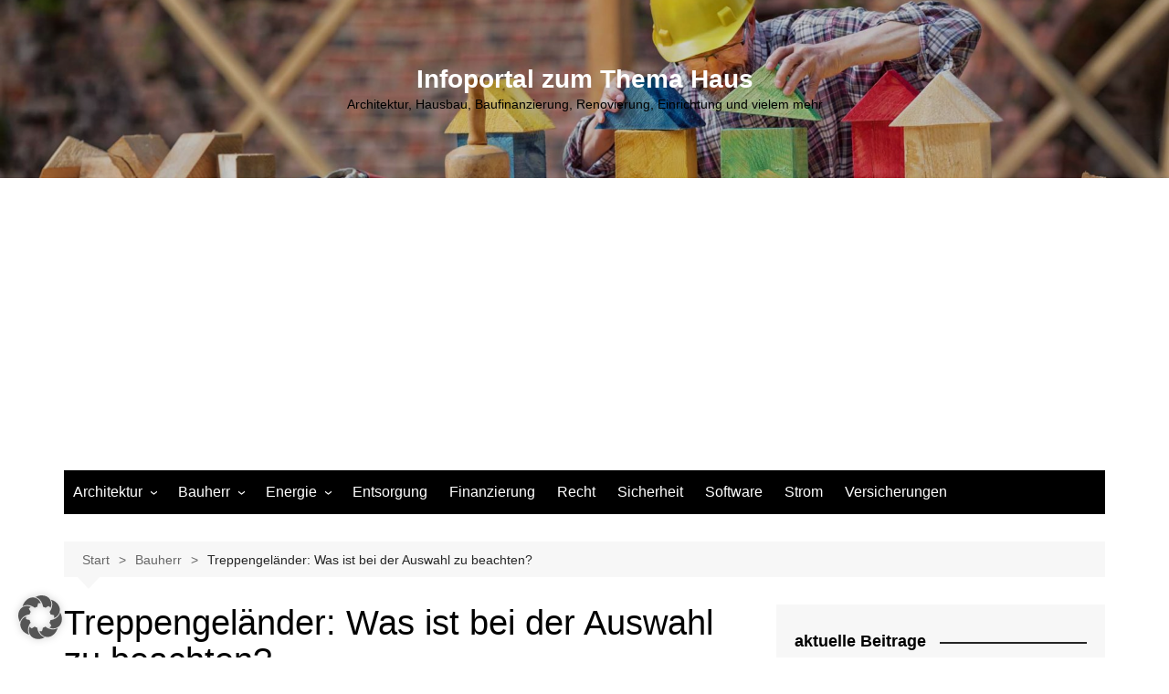

--- FILE ---
content_type: text/html; charset=UTF-8
request_url: https://www.ktaweb.com/bauherr/treppengelaender-was-ist-bei-der-auswahl-zu-beachten/
body_size: 21310
content:
		<!doctype html>
		<html dir="ltr" lang="de" prefix="og: https://ogp.me/ns#" prefix="og: http://ogp.me/ns#">
				<head>
			<meta charset="UTF-8">
			<meta name="viewport" content="width=device-width, initial-scale=1">
			<link rel="profile" href="http://gmpg.org/xfn/11">
			<title>Treppengeländer: Was ist bei der Auswahl zu beachten? | Infoportal zum Thema Haus</title>
	<style>img:is([sizes="auto" i], [sizes^="auto," i]) { contain-intrinsic-size: 3000px 1500px }</style>
	
		<!-- All in One SEO 4.9.0 - aioseo.com -->
	<meta name="description" content="Der Bau eines Hauses fordert einige Entscheidungen - so auch die Wahl des geeigneten Treppengeländers.Ebenso kann die jeweilige Auswahl der Teile viel Arbeit bedeuten, sollte aber dennoch nicht zur großen Last werden.Das moderne Treppengeländer für den Innenbereich - was ist eigentlich bei der Auswahl zu beachten? Schließlich soll auf Dauer die richtige Entscheidung getroffen werden. Welche gesetzlichen" />
	<meta name="robots" content="max-image-preview:large" />
	<meta name="author" content="ThomasP"/>
	<link rel="canonical" href="https://www.ktaweb.com/bauherr/treppengelaender-was-ist-bei-der-auswahl-zu-beachten/" />
	<meta name="generator" content="All in One SEO (AIOSEO) 4.9.0" />
		<meta property="og:locale" content="de_DE" />
		<meta property="og:site_name" content="Infoportal zum Thema Haus | Architektur, Hausbau, Baufinanzierung, Renovierung, Einrichtung und vielem mehr" />
		<meta property="og:type" content="article" />
		<meta property="og:title" content="Treppengeländer: Was ist bei der Auswahl zu beachten? | Infoportal zum Thema Haus" />
		<meta property="og:description" content="Der Bau eines Hauses fordert einige Entscheidungen - so auch die Wahl des geeigneten Treppengeländers.Ebenso kann die jeweilige Auswahl der Teile viel Arbeit bedeuten, sollte aber dennoch nicht zur großen Last werden.Das moderne Treppengeländer für den Innenbereich - was ist eigentlich bei der Auswahl zu beachten? Schließlich soll auf Dauer die richtige Entscheidung getroffen werden. Welche gesetzlichen" />
		<meta property="og:url" content="https://www.ktaweb.com/bauherr/treppengelaender-was-ist-bei-der-auswahl-zu-beachten/" />
		<meta property="article:published_time" content="2021-09-22T14:16:51+00:00" />
		<meta property="article:modified_time" content="2021-09-22T14:16:52+00:00" />
		<meta name="twitter:card" content="summary" />
		<meta name="twitter:title" content="Treppengeländer: Was ist bei der Auswahl zu beachten? | Infoportal zum Thema Haus" />
		<meta name="twitter:description" content="Der Bau eines Hauses fordert einige Entscheidungen - so auch die Wahl des geeigneten Treppengeländers.Ebenso kann die jeweilige Auswahl der Teile viel Arbeit bedeuten, sollte aber dennoch nicht zur großen Last werden.Das moderne Treppengeländer für den Innenbereich - was ist eigentlich bei der Auswahl zu beachten? Schließlich soll auf Dauer die richtige Entscheidung getroffen werden. Welche gesetzlichen" />
		<script type="application/ld+json" class="aioseo-schema">
			{"@context":"https:\/\/schema.org","@graph":[{"@type":"Article","@id":"https:\/\/www.ktaweb.com\/bauherr\/treppengelaender-was-ist-bei-der-auswahl-zu-beachten\/#article","name":"Treppengel\u00e4nder: Was ist bei der Auswahl zu beachten? | Infoportal zum Thema Haus","headline":"Treppengel\u00e4nder: Was ist bei der Auswahl zu beachten?","author":{"@id":"https:\/\/www.ktaweb.com\/author\/thomasp\/#author"},"publisher":{"@id":"https:\/\/www.ktaweb.com\/#organization"},"image":{"@type":"ImageObject","url":"https:\/\/www.ktaweb.com\/wp-content\/uploads\/2021\/09\/treppengelaender.jpg","width":800,"height":531,"caption":"treppengelaender"},"datePublished":"2021-09-22T16:16:51+02:00","dateModified":"2021-09-22T16:16:52+02:00","inLanguage":"de-DE","mainEntityOfPage":{"@id":"https:\/\/www.ktaweb.com\/bauherr\/treppengelaender-was-ist-bei-der-auswahl-zu-beachten\/#webpage"},"isPartOf":{"@id":"https:\/\/www.ktaweb.com\/bauherr\/treppengelaender-was-ist-bei-der-auswahl-zu-beachten\/#webpage"},"articleSection":"Bauherr"},{"@type":"BreadcrumbList","@id":"https:\/\/www.ktaweb.com\/bauherr\/treppengelaender-was-ist-bei-der-auswahl-zu-beachten\/#breadcrumblist","itemListElement":[{"@type":"ListItem","@id":"https:\/\/www.ktaweb.com#listItem","position":1,"name":"Home","item":"https:\/\/www.ktaweb.com","nextItem":{"@type":"ListItem","@id":"https:\/\/www.ktaweb.com\/bauherr\/#listItem","name":"Bauherr"}},{"@type":"ListItem","@id":"https:\/\/www.ktaweb.com\/bauherr\/#listItem","position":2,"name":"Bauherr","item":"https:\/\/www.ktaweb.com\/bauherr\/","nextItem":{"@type":"ListItem","@id":"https:\/\/www.ktaweb.com\/bauherr\/treppengelaender-was-ist-bei-der-auswahl-zu-beachten\/#listItem","name":"Treppengel\u00e4nder: Was ist bei der Auswahl zu beachten?"},"previousItem":{"@type":"ListItem","@id":"https:\/\/www.ktaweb.com#listItem","name":"Home"}},{"@type":"ListItem","@id":"https:\/\/www.ktaweb.com\/bauherr\/treppengelaender-was-ist-bei-der-auswahl-zu-beachten\/#listItem","position":3,"name":"Treppengel\u00e4nder: Was ist bei der Auswahl zu beachten?","previousItem":{"@type":"ListItem","@id":"https:\/\/www.ktaweb.com\/bauherr\/#listItem","name":"Bauherr"}}]},{"@type":"Organization","@id":"https:\/\/www.ktaweb.com\/#organization","name":"Infoportal zum Thema Haus","description":"Architektur, Hausbau, Baufinanzierung, Renovierung, Einrichtung und vielem mehr","url":"https:\/\/www.ktaweb.com\/"},{"@type":"Person","@id":"https:\/\/www.ktaweb.com\/author\/thomasp\/#author","url":"https:\/\/www.ktaweb.com\/author\/thomasp\/","name":"ThomasP","image":{"@type":"ImageObject","@id":"https:\/\/www.ktaweb.com\/bauherr\/treppengelaender-was-ist-bei-der-auswahl-zu-beachten\/#authorImage","url":"https:\/\/secure.gravatar.com\/avatar\/abb278ecff78971b1196192027fbeb8bbb8a4395d7e3dde0df3bd59a72517fc0?s=96&d=mm&r=g","width":96,"height":96,"caption":"ThomasP"}},{"@type":"WebPage","@id":"https:\/\/www.ktaweb.com\/bauherr\/treppengelaender-was-ist-bei-der-auswahl-zu-beachten\/#webpage","url":"https:\/\/www.ktaweb.com\/bauherr\/treppengelaender-was-ist-bei-der-auswahl-zu-beachten\/","name":"Treppengel\u00e4nder: Was ist bei der Auswahl zu beachten? | Infoportal zum Thema Haus","description":"Der Bau eines Hauses fordert einige Entscheidungen - so auch die Wahl des geeigneten Treppengel\u00e4nders.Ebenso kann die jeweilige Auswahl der Teile viel Arbeit bedeuten, sollte aber dennoch nicht zur gro\u00dfen Last werden.Das moderne Treppengel\u00e4nder f\u00fcr den Innenbereich - was ist eigentlich bei der Auswahl zu beachten? Schlie\u00dflich soll auf Dauer die richtige Entscheidung getroffen werden. Welche gesetzlichen","inLanguage":"de-DE","isPartOf":{"@id":"https:\/\/www.ktaweb.com\/#website"},"breadcrumb":{"@id":"https:\/\/www.ktaweb.com\/bauherr\/treppengelaender-was-ist-bei-der-auswahl-zu-beachten\/#breadcrumblist"},"author":{"@id":"https:\/\/www.ktaweb.com\/author\/thomasp\/#author"},"creator":{"@id":"https:\/\/www.ktaweb.com\/author\/thomasp\/#author"},"image":{"@type":"ImageObject","url":"https:\/\/www.ktaweb.com\/wp-content\/uploads\/2021\/09\/treppengelaender.jpg","@id":"https:\/\/www.ktaweb.com\/bauherr\/treppengelaender-was-ist-bei-der-auswahl-zu-beachten\/#mainImage","width":800,"height":531,"caption":"treppengelaender"},"primaryImageOfPage":{"@id":"https:\/\/www.ktaweb.com\/bauherr\/treppengelaender-was-ist-bei-der-auswahl-zu-beachten\/#mainImage"},"datePublished":"2021-09-22T16:16:51+02:00","dateModified":"2021-09-22T16:16:52+02:00"},{"@type":"WebSite","@id":"https:\/\/www.ktaweb.com\/#website","url":"https:\/\/www.ktaweb.com\/","name":"Infoportal zum Thema Haus","description":"Architektur, Hausbau, Baufinanzierung, Renovierung, Einrichtung und vielem mehr","inLanguage":"de-DE","publisher":{"@id":"https:\/\/www.ktaweb.com\/#organization"}}]}
		</script>
		<!-- All in One SEO -->

<script type="text/javascript">
/* <![CDATA[ */
window.koko_analytics = {"url":"https:\/\/www.ktaweb.com\/wp-admin\/admin-ajax.php?action=koko_analytics_collect","site_url":"https:\/\/www.ktaweb.com","post_id":3732,"path":"\/bauherr\/treppengelaender-was-ist-bei-der-auswahl-zu-beachten\/","method":"cookie","use_cookie":true};
/* ]]> */
</script>

<meta property="og:title" content="Treppengeländer: Was ist bei der Auswahl zu beachten?" />
<meta property="og:description" content="Der Bau eines Hauses fordert einige Entscheidungen - so auch die Wahl des geeigneten Treppengeländers.Ebenso kann die jeweilige Auswahl der Teile viel Arbeit bedeuten, sollte aber dennoch nicht zur großen Last werden.Das moderne Treppengeländer für den Innenbereich - was ist eigentlich bei der&hellip;" />
<meta property="og:url" content="https://www.ktaweb.com/bauherr/treppengelaender-was-ist-bei-der-auswahl-zu-beachten/" />
<meta property="og:image" content="https://www.ktaweb.com/wp-content/uploads/2021/09/treppengelaender.jpg" />
<meta property="og:type" content="article" />
<meta property="og:site_name" content="Infoportal zum Thema Haus" />
<meta property="article:section" content="Bauherr" />
<meta property="article:published_time" content="2021-09-22T16:16:51+02:00" />
<meta property="article:modified_time" content="2021-09-22T16:16:52+02:00" />
<meta property="og:updated_time" content="2021-09-22T16:16:52+02:00" />

<link rel='dns-prefetch' href='//www.googletagmanager.com' />
<link rel='dns-prefetch' href='//pagead2.googlesyndication.com' />
<link rel="alternate" type="application/rss+xml" title="Infoportal zum Thema Haus &raquo; Feed" href="https://www.ktaweb.com/feed/" />
<link rel="alternate" type="application/rss+xml" title="Infoportal zum Thema Haus &raquo; Kommentar-Feed" href="https://www.ktaweb.com/comments/feed/" />
<link rel="alternate" type="application/rss+xml" title="Infoportal zum Thema Haus &raquo; Treppengeländer: Was ist bei der Auswahl zu beachten?-Kommentar-Feed" href="https://www.ktaweb.com/bauherr/treppengelaender-was-ist-bei-der-auswahl-zu-beachten/feed/" />
<script type="text/javascript">
/* <![CDATA[ */
window._wpemojiSettings = {"baseUrl":"https:\/\/s.w.org\/images\/core\/emoji\/16.0.1\/72x72\/","ext":".png","svgUrl":"https:\/\/s.w.org\/images\/core\/emoji\/16.0.1\/svg\/","svgExt":".svg","source":{"concatemoji":"https:\/\/www.ktaweb.com\/wp-includes\/js\/wp-emoji-release.min.js?ver=6.8.3"}};
/*! This file is auto-generated */
!function(s,n){var o,i,e;function c(e){try{var t={supportTests:e,timestamp:(new Date).valueOf()};sessionStorage.setItem(o,JSON.stringify(t))}catch(e){}}function p(e,t,n){e.clearRect(0,0,e.canvas.width,e.canvas.height),e.fillText(t,0,0);var t=new Uint32Array(e.getImageData(0,0,e.canvas.width,e.canvas.height).data),a=(e.clearRect(0,0,e.canvas.width,e.canvas.height),e.fillText(n,0,0),new Uint32Array(e.getImageData(0,0,e.canvas.width,e.canvas.height).data));return t.every(function(e,t){return e===a[t]})}function u(e,t){e.clearRect(0,0,e.canvas.width,e.canvas.height),e.fillText(t,0,0);for(var n=e.getImageData(16,16,1,1),a=0;a<n.data.length;a++)if(0!==n.data[a])return!1;return!0}function f(e,t,n,a){switch(t){case"flag":return n(e,"\ud83c\udff3\ufe0f\u200d\u26a7\ufe0f","\ud83c\udff3\ufe0f\u200b\u26a7\ufe0f")?!1:!n(e,"\ud83c\udde8\ud83c\uddf6","\ud83c\udde8\u200b\ud83c\uddf6")&&!n(e,"\ud83c\udff4\udb40\udc67\udb40\udc62\udb40\udc65\udb40\udc6e\udb40\udc67\udb40\udc7f","\ud83c\udff4\u200b\udb40\udc67\u200b\udb40\udc62\u200b\udb40\udc65\u200b\udb40\udc6e\u200b\udb40\udc67\u200b\udb40\udc7f");case"emoji":return!a(e,"\ud83e\udedf")}return!1}function g(e,t,n,a){var r="undefined"!=typeof WorkerGlobalScope&&self instanceof WorkerGlobalScope?new OffscreenCanvas(300,150):s.createElement("canvas"),o=r.getContext("2d",{willReadFrequently:!0}),i=(o.textBaseline="top",o.font="600 32px Arial",{});return e.forEach(function(e){i[e]=t(o,e,n,a)}),i}function t(e){var t=s.createElement("script");t.src=e,t.defer=!0,s.head.appendChild(t)}"undefined"!=typeof Promise&&(o="wpEmojiSettingsSupports",i=["flag","emoji"],n.supports={everything:!0,everythingExceptFlag:!0},e=new Promise(function(e){s.addEventListener("DOMContentLoaded",e,{once:!0})}),new Promise(function(t){var n=function(){try{var e=JSON.parse(sessionStorage.getItem(o));if("object"==typeof e&&"number"==typeof e.timestamp&&(new Date).valueOf()<e.timestamp+604800&&"object"==typeof e.supportTests)return e.supportTests}catch(e){}return null}();if(!n){if("undefined"!=typeof Worker&&"undefined"!=typeof OffscreenCanvas&&"undefined"!=typeof URL&&URL.createObjectURL&&"undefined"!=typeof Blob)try{var e="postMessage("+g.toString()+"("+[JSON.stringify(i),f.toString(),p.toString(),u.toString()].join(",")+"));",a=new Blob([e],{type:"text/javascript"}),r=new Worker(URL.createObjectURL(a),{name:"wpTestEmojiSupports"});return void(r.onmessage=function(e){c(n=e.data),r.terminate(),t(n)})}catch(e){}c(n=g(i,f,p,u))}t(n)}).then(function(e){for(var t in e)n.supports[t]=e[t],n.supports.everything=n.supports.everything&&n.supports[t],"flag"!==t&&(n.supports.everythingExceptFlag=n.supports.everythingExceptFlag&&n.supports[t]);n.supports.everythingExceptFlag=n.supports.everythingExceptFlag&&!n.supports.flag,n.DOMReady=!1,n.readyCallback=function(){n.DOMReady=!0}}).then(function(){return e}).then(function(){var e;n.supports.everything||(n.readyCallback(),(e=n.source||{}).concatemoji?t(e.concatemoji):e.wpemoji&&e.twemoji&&(t(e.twemoji),t(e.wpemoji)))}))}((window,document),window._wpemojiSettings);
/* ]]> */
</script>
<style id='wp-emoji-styles-inline-css' type='text/css'>

	img.wp-smiley, img.emoji {
		display: inline !important;
		border: none !important;
		box-shadow: none !important;
		height: 1em !important;
		width: 1em !important;
		margin: 0 0.07em !important;
		vertical-align: -0.1em !important;
		background: none !important;
		padding: 0 !important;
	}
</style>
<link rel='stylesheet' id='wp-block-library-css' href='https://www.ktaweb.com/wp-includes/css/dist/block-library/style.min.css?ver=6.8.3' type='text/css' media='all' />
<style id='wp-block-library-theme-inline-css' type='text/css'>
.wp-block-audio :where(figcaption){color:#555;font-size:13px;text-align:center}.is-dark-theme .wp-block-audio :where(figcaption){color:#ffffffa6}.wp-block-audio{margin:0 0 1em}.wp-block-code{border:1px solid #ccc;border-radius:4px;font-family:Menlo,Consolas,monaco,monospace;padding:.8em 1em}.wp-block-embed :where(figcaption){color:#555;font-size:13px;text-align:center}.is-dark-theme .wp-block-embed :where(figcaption){color:#ffffffa6}.wp-block-embed{margin:0 0 1em}.blocks-gallery-caption{color:#555;font-size:13px;text-align:center}.is-dark-theme .blocks-gallery-caption{color:#ffffffa6}:root :where(.wp-block-image figcaption){color:#555;font-size:13px;text-align:center}.is-dark-theme :root :where(.wp-block-image figcaption){color:#ffffffa6}.wp-block-image{margin:0 0 1em}.wp-block-pullquote{border-bottom:4px solid;border-top:4px solid;color:currentColor;margin-bottom:1.75em}.wp-block-pullquote cite,.wp-block-pullquote footer,.wp-block-pullquote__citation{color:currentColor;font-size:.8125em;font-style:normal;text-transform:uppercase}.wp-block-quote{border-left:.25em solid;margin:0 0 1.75em;padding-left:1em}.wp-block-quote cite,.wp-block-quote footer{color:currentColor;font-size:.8125em;font-style:normal;position:relative}.wp-block-quote:where(.has-text-align-right){border-left:none;border-right:.25em solid;padding-left:0;padding-right:1em}.wp-block-quote:where(.has-text-align-center){border:none;padding-left:0}.wp-block-quote.is-large,.wp-block-quote.is-style-large,.wp-block-quote:where(.is-style-plain){border:none}.wp-block-search .wp-block-search__label{font-weight:700}.wp-block-search__button{border:1px solid #ccc;padding:.375em .625em}:where(.wp-block-group.has-background){padding:1.25em 2.375em}.wp-block-separator.has-css-opacity{opacity:.4}.wp-block-separator{border:none;border-bottom:2px solid;margin-left:auto;margin-right:auto}.wp-block-separator.has-alpha-channel-opacity{opacity:1}.wp-block-separator:not(.is-style-wide):not(.is-style-dots){width:100px}.wp-block-separator.has-background:not(.is-style-dots){border-bottom:none;height:1px}.wp-block-separator.has-background:not(.is-style-wide):not(.is-style-dots){height:2px}.wp-block-table{margin:0 0 1em}.wp-block-table td,.wp-block-table th{word-break:normal}.wp-block-table :where(figcaption){color:#555;font-size:13px;text-align:center}.is-dark-theme .wp-block-table :where(figcaption){color:#ffffffa6}.wp-block-video :where(figcaption){color:#555;font-size:13px;text-align:center}.is-dark-theme .wp-block-video :where(figcaption){color:#ffffffa6}.wp-block-video{margin:0 0 1em}:root :where(.wp-block-template-part.has-background){margin-bottom:0;margin-top:0;padding:1.25em 2.375em}
</style>
<style id='classic-theme-styles-inline-css' type='text/css'>
/*! This file is auto-generated */
.wp-block-button__link{color:#fff;background-color:#32373c;border-radius:9999px;box-shadow:none;text-decoration:none;padding:calc(.667em + 2px) calc(1.333em + 2px);font-size:1.125em}.wp-block-file__button{background:#32373c;color:#fff;text-decoration:none}
</style>
<link rel='stylesheet' id='aioseo/css/src/vue/standalone/blocks/table-of-contents/global.scss-css' href='https://www.ktaweb.com/wp-content/plugins/all-in-one-seo-pack/dist/Lite/assets/css/table-of-contents/global.e90f6d47.css?ver=4.9.0' type='text/css' media='all' />
<style id='global-styles-inline-css' type='text/css'>
:root{--wp--preset--aspect-ratio--square: 1;--wp--preset--aspect-ratio--4-3: 4/3;--wp--preset--aspect-ratio--3-4: 3/4;--wp--preset--aspect-ratio--3-2: 3/2;--wp--preset--aspect-ratio--2-3: 2/3;--wp--preset--aspect-ratio--16-9: 16/9;--wp--preset--aspect-ratio--9-16: 9/16;--wp--preset--color--black: #000000;--wp--preset--color--cyan-bluish-gray: #abb8c3;--wp--preset--color--white: #ffffff;--wp--preset--color--pale-pink: #f78da7;--wp--preset--color--vivid-red: #cf2e2e;--wp--preset--color--luminous-vivid-orange: #ff6900;--wp--preset--color--luminous-vivid-amber: #fcb900;--wp--preset--color--light-green-cyan: #7bdcb5;--wp--preset--color--vivid-green-cyan: #00d084;--wp--preset--color--pale-cyan-blue: #8ed1fc;--wp--preset--color--vivid-cyan-blue: #0693e3;--wp--preset--color--vivid-purple: #9b51e0;--wp--preset--gradient--vivid-cyan-blue-to-vivid-purple: linear-gradient(135deg,rgba(6,147,227,1) 0%,rgb(155,81,224) 100%);--wp--preset--gradient--light-green-cyan-to-vivid-green-cyan: linear-gradient(135deg,rgb(122,220,180) 0%,rgb(0,208,130) 100%);--wp--preset--gradient--luminous-vivid-amber-to-luminous-vivid-orange: linear-gradient(135deg,rgba(252,185,0,1) 0%,rgba(255,105,0,1) 100%);--wp--preset--gradient--luminous-vivid-orange-to-vivid-red: linear-gradient(135deg,rgba(255,105,0,1) 0%,rgb(207,46,46) 100%);--wp--preset--gradient--very-light-gray-to-cyan-bluish-gray: linear-gradient(135deg,rgb(238,238,238) 0%,rgb(169,184,195) 100%);--wp--preset--gradient--cool-to-warm-spectrum: linear-gradient(135deg,rgb(74,234,220) 0%,rgb(151,120,209) 20%,rgb(207,42,186) 40%,rgb(238,44,130) 60%,rgb(251,105,98) 80%,rgb(254,248,76) 100%);--wp--preset--gradient--blush-light-purple: linear-gradient(135deg,rgb(255,206,236) 0%,rgb(152,150,240) 100%);--wp--preset--gradient--blush-bordeaux: linear-gradient(135deg,rgb(254,205,165) 0%,rgb(254,45,45) 50%,rgb(107,0,62) 100%);--wp--preset--gradient--luminous-dusk: linear-gradient(135deg,rgb(255,203,112) 0%,rgb(199,81,192) 50%,rgb(65,88,208) 100%);--wp--preset--gradient--pale-ocean: linear-gradient(135deg,rgb(255,245,203) 0%,rgb(182,227,212) 50%,rgb(51,167,181) 100%);--wp--preset--gradient--electric-grass: linear-gradient(135deg,rgb(202,248,128) 0%,rgb(113,206,126) 100%);--wp--preset--gradient--midnight: linear-gradient(135deg,rgb(2,3,129) 0%,rgb(40,116,252) 100%);--wp--preset--font-size--small: 16px;--wp--preset--font-size--medium: 28px;--wp--preset--font-size--large: 32px;--wp--preset--font-size--x-large: 42px;--wp--preset--font-size--larger: 38px;--wp--preset--spacing--20: 0.44rem;--wp--preset--spacing--30: 0.67rem;--wp--preset--spacing--40: 1rem;--wp--preset--spacing--50: 1.5rem;--wp--preset--spacing--60: 2.25rem;--wp--preset--spacing--70: 3.38rem;--wp--preset--spacing--80: 5.06rem;--wp--preset--shadow--natural: 6px 6px 9px rgba(0, 0, 0, 0.2);--wp--preset--shadow--deep: 12px 12px 50px rgba(0, 0, 0, 0.4);--wp--preset--shadow--sharp: 6px 6px 0px rgba(0, 0, 0, 0.2);--wp--preset--shadow--outlined: 6px 6px 0px -3px rgba(255, 255, 255, 1), 6px 6px rgba(0, 0, 0, 1);--wp--preset--shadow--crisp: 6px 6px 0px rgba(0, 0, 0, 1);}:where(.is-layout-flex){gap: 0.5em;}:where(.is-layout-grid){gap: 0.5em;}body .is-layout-flex{display: flex;}.is-layout-flex{flex-wrap: wrap;align-items: center;}.is-layout-flex > :is(*, div){margin: 0;}body .is-layout-grid{display: grid;}.is-layout-grid > :is(*, div){margin: 0;}:where(.wp-block-columns.is-layout-flex){gap: 2em;}:where(.wp-block-columns.is-layout-grid){gap: 2em;}:where(.wp-block-post-template.is-layout-flex){gap: 1.25em;}:where(.wp-block-post-template.is-layout-grid){gap: 1.25em;}.has-black-color{color: var(--wp--preset--color--black) !important;}.has-cyan-bluish-gray-color{color: var(--wp--preset--color--cyan-bluish-gray) !important;}.has-white-color{color: var(--wp--preset--color--white) !important;}.has-pale-pink-color{color: var(--wp--preset--color--pale-pink) !important;}.has-vivid-red-color{color: var(--wp--preset--color--vivid-red) !important;}.has-luminous-vivid-orange-color{color: var(--wp--preset--color--luminous-vivid-orange) !important;}.has-luminous-vivid-amber-color{color: var(--wp--preset--color--luminous-vivid-amber) !important;}.has-light-green-cyan-color{color: var(--wp--preset--color--light-green-cyan) !important;}.has-vivid-green-cyan-color{color: var(--wp--preset--color--vivid-green-cyan) !important;}.has-pale-cyan-blue-color{color: var(--wp--preset--color--pale-cyan-blue) !important;}.has-vivid-cyan-blue-color{color: var(--wp--preset--color--vivid-cyan-blue) !important;}.has-vivid-purple-color{color: var(--wp--preset--color--vivid-purple) !important;}.has-black-background-color{background-color: var(--wp--preset--color--black) !important;}.has-cyan-bluish-gray-background-color{background-color: var(--wp--preset--color--cyan-bluish-gray) !important;}.has-white-background-color{background-color: var(--wp--preset--color--white) !important;}.has-pale-pink-background-color{background-color: var(--wp--preset--color--pale-pink) !important;}.has-vivid-red-background-color{background-color: var(--wp--preset--color--vivid-red) !important;}.has-luminous-vivid-orange-background-color{background-color: var(--wp--preset--color--luminous-vivid-orange) !important;}.has-luminous-vivid-amber-background-color{background-color: var(--wp--preset--color--luminous-vivid-amber) !important;}.has-light-green-cyan-background-color{background-color: var(--wp--preset--color--light-green-cyan) !important;}.has-vivid-green-cyan-background-color{background-color: var(--wp--preset--color--vivid-green-cyan) !important;}.has-pale-cyan-blue-background-color{background-color: var(--wp--preset--color--pale-cyan-blue) !important;}.has-vivid-cyan-blue-background-color{background-color: var(--wp--preset--color--vivid-cyan-blue) !important;}.has-vivid-purple-background-color{background-color: var(--wp--preset--color--vivid-purple) !important;}.has-black-border-color{border-color: var(--wp--preset--color--black) !important;}.has-cyan-bluish-gray-border-color{border-color: var(--wp--preset--color--cyan-bluish-gray) !important;}.has-white-border-color{border-color: var(--wp--preset--color--white) !important;}.has-pale-pink-border-color{border-color: var(--wp--preset--color--pale-pink) !important;}.has-vivid-red-border-color{border-color: var(--wp--preset--color--vivid-red) !important;}.has-luminous-vivid-orange-border-color{border-color: var(--wp--preset--color--luminous-vivid-orange) !important;}.has-luminous-vivid-amber-border-color{border-color: var(--wp--preset--color--luminous-vivid-amber) !important;}.has-light-green-cyan-border-color{border-color: var(--wp--preset--color--light-green-cyan) !important;}.has-vivid-green-cyan-border-color{border-color: var(--wp--preset--color--vivid-green-cyan) !important;}.has-pale-cyan-blue-border-color{border-color: var(--wp--preset--color--pale-cyan-blue) !important;}.has-vivid-cyan-blue-border-color{border-color: var(--wp--preset--color--vivid-cyan-blue) !important;}.has-vivid-purple-border-color{border-color: var(--wp--preset--color--vivid-purple) !important;}.has-vivid-cyan-blue-to-vivid-purple-gradient-background{background: var(--wp--preset--gradient--vivid-cyan-blue-to-vivid-purple) !important;}.has-light-green-cyan-to-vivid-green-cyan-gradient-background{background: var(--wp--preset--gradient--light-green-cyan-to-vivid-green-cyan) !important;}.has-luminous-vivid-amber-to-luminous-vivid-orange-gradient-background{background: var(--wp--preset--gradient--luminous-vivid-amber-to-luminous-vivid-orange) !important;}.has-luminous-vivid-orange-to-vivid-red-gradient-background{background: var(--wp--preset--gradient--luminous-vivid-orange-to-vivid-red) !important;}.has-very-light-gray-to-cyan-bluish-gray-gradient-background{background: var(--wp--preset--gradient--very-light-gray-to-cyan-bluish-gray) !important;}.has-cool-to-warm-spectrum-gradient-background{background: var(--wp--preset--gradient--cool-to-warm-spectrum) !important;}.has-blush-light-purple-gradient-background{background: var(--wp--preset--gradient--blush-light-purple) !important;}.has-blush-bordeaux-gradient-background{background: var(--wp--preset--gradient--blush-bordeaux) !important;}.has-luminous-dusk-gradient-background{background: var(--wp--preset--gradient--luminous-dusk) !important;}.has-pale-ocean-gradient-background{background: var(--wp--preset--gradient--pale-ocean) !important;}.has-electric-grass-gradient-background{background: var(--wp--preset--gradient--electric-grass) !important;}.has-midnight-gradient-background{background: var(--wp--preset--gradient--midnight) !important;}.has-small-font-size{font-size: var(--wp--preset--font-size--small) !important;}.has-medium-font-size{font-size: var(--wp--preset--font-size--medium) !important;}.has-large-font-size{font-size: var(--wp--preset--font-size--large) !important;}.has-x-large-font-size{font-size: var(--wp--preset--font-size--x-large) !important;}
:where(.wp-block-post-template.is-layout-flex){gap: 1.25em;}:where(.wp-block-post-template.is-layout-grid){gap: 1.25em;}
:where(.wp-block-columns.is-layout-flex){gap: 2em;}:where(.wp-block-columns.is-layout-grid){gap: 2em;}
:root :where(.wp-block-pullquote){font-size: 1.5em;line-height: 1.6;}
</style>
<link rel='stylesheet' id='contact-form-7-css' href='https://www.ktaweb.com/wp-content/plugins/contact-form-7/includes/css/styles.css?ver=6.1.3' type='text/css' media='all' />
<link rel='stylesheet' id='cream-magazine-style-css' href='https://www.ktaweb.com/wp-content/themes/cream-magazine/style.css?ver=2.1.10' type='text/css' media='all' />
<link rel='stylesheet' id='cream-magazine-main-css' href='https://www.ktaweb.com/wp-content/themes/cream-magazine/assets/dist/css/main.css?ver=2.1.10' type='text/css' media='all' />
<link rel='stylesheet' id='taxopress-frontend-css-css' href='https://www.ktaweb.com/wp-content/plugins/simple-tags/assets/frontend/css/frontend.css?ver=3.40.1' type='text/css' media='all' />
<link rel='stylesheet' id='easy-social-share-buttons-css' href='https://www.ktaweb.com/wp-content/plugins/easy-social-share-buttons3/assets/css/easy-social-share-buttons.min.css?ver=4.0' type='text/css' media='all' />
<link rel='stylesheet' id='essb-cct-style-css' href='https://www.ktaweb.com/wp-content/plugins/easy-social-share-buttons3/lib/modules/click-to-tweet/assets/css/styles.css?ver=4.0' type='text/css' media='all' />
<link rel='stylesheet' id='borlabs-cookie-custom-css' href='https://www.ktaweb.com/wp-content/cache/borlabs-cookie/1/borlabs-cookie-1-de.css?ver=3.3.23-55' type='text/css' media='all' />
<script type="text/javascript" src="https://www.ktaweb.com/wp-includes/js/jquery/jquery.min.js?ver=3.7.1" id="jquery-core-js"></script>
<script type="text/javascript" src="https://www.ktaweb.com/wp-includes/js/jquery/jquery-migrate.min.js?ver=3.4.1" id="jquery-migrate-js"></script>
<script type="text/javascript" src="https://www.ktaweb.com/wp-content/plugins/simple-tags/assets/frontend/js/frontend.js?ver=3.40.1" id="taxopress-frontend-js-js"></script>
<script data-no-optimize="1" data-no-minify="1" data-cfasync="false" type="text/javascript" src="https://www.ktaweb.com/wp-content/plugins/borlabs-cookie/assets/javascript/borlabs-cookie-tcf-stub.min.js?ver=3.3.23" id="borlabs-cookie-stub-js"></script>
<script data-no-optimize="1" data-no-minify="1" data-cfasync="false" type="text/javascript" src="https://www.ktaweb.com/wp-content/cache/borlabs-cookie/1/borlabs-cookie-config-de.json.js?ver=3.3.23-79" id="borlabs-cookie-config-js"></script>
<link rel="https://api.w.org/" href="https://www.ktaweb.com/wp-json/" /><link rel="alternate" title="JSON" type="application/json" href="https://www.ktaweb.com/wp-json/wp/v2/posts/3732" /><link rel="EditURI" type="application/rsd+xml" title="RSD" href="https://www.ktaweb.com/xmlrpc.php?rsd" />
<meta name="generator" content="WordPress 6.8.3" />
<link rel='shortlink' href='https://www.ktaweb.com/?p=3732' />
<link rel="alternate" title="oEmbed (JSON)" type="application/json+oembed" href="https://www.ktaweb.com/wp-json/oembed/1.0/embed?url=https%3A%2F%2Fwww.ktaweb.com%2Fbauherr%2Ftreppengelaender-was-ist-bei-der-auswahl-zu-beachten%2F" />
<link rel="alternate" title="oEmbed (XML)" type="text/xml+oembed" href="https://www.ktaweb.com/wp-json/oembed/1.0/embed?url=https%3A%2F%2Fwww.ktaweb.com%2Fbauherr%2Ftreppengelaender-was-ist-bei-der-auswahl-zu-beachten%2F&#038;format=xml" />
<meta name="generator" content="Site Kit by Google 1.166.0" /><script>document.createElement( "picture" );if(!window.HTMLPictureElement && document.addEventListener) {window.addEventListener("DOMContentLoaded", function() {var s = document.createElement("script");s.src = "https://www.ktaweb.com/wp-content/plugins/webp-express/js/picturefill.min.js";document.body.appendChild(s);});}</script><link rel="pingback" href="https://www.ktaweb.com/xmlrpc.php"><style>a:hover{text-decoration:none !important;}button,input[type="button"],input[type="reset"],input[type="submit"],.primary-navigation > ul > li.home-btn,.cm_header_lay_three .primary-navigation > ul > li.home-btn,.news_ticker_wrap .ticker_head,#toTop,.section-title h2::after,.sidebar-widget-area .widget .widget-title h2::after,.footer-widget-container .widget .widget-title h2::after,#comments div#respond h3#reply-title::after,#comments h2.comments-title:after,.post_tags a,.owl-carousel .owl-nav button.owl-prev,.owl-carousel .owl-nav button.owl-next,.cm_author_widget .author-detail-link a,.error_foot form input[type="submit"],.widget_search form input[type="submit"],.header-search-container input[type="submit"],.trending_widget_carousel .owl-dots button.owl-dot,.pagination .page-numbers.current,.post-navigation .nav-links .nav-previous a,.post-navigation .nav-links .nav-next a,#comments form input[type="submit"],footer .widget.widget_search form input[type="submit"]:hover,.widget_product_search .woocommerce-product-search button[type="submit"],.woocommerce ul.products li.product .button,.woocommerce .woocommerce-pagination ul.page-numbers li span.current,.woocommerce .product div.summary .cart button.single_add_to_cart_button,.woocommerce .product div.woocommerce-tabs div.panel #reviews #review_form_wrapper .comment-form p.form-submit .submit,.woocommerce .product section.related > h2::after,.woocommerce .cart .button:hover,.woocommerce .cart .button:focus,.woocommerce .cart input.button:hover,.woocommerce .cart input.button:focus,.woocommerce #respond input#submit:hover,.woocommerce #respond input#submit:focus,.woocommerce button.button:hover,.woocommerce button.button:focus,.woocommerce input.button:hover,.woocommerce input.button:focus,.woocommerce #respond input#submit.alt:hover,.woocommerce a.button.alt:hover,.woocommerce button.button.alt:hover,.woocommerce input.button.alt:hover,.woocommerce a.remove:hover,.woocommerce-account .woocommerce-MyAccount-navigation ul li.is-active a,.woocommerce a.button:hover,.woocommerce a.button:focus,.widget_product_tag_cloud .tagcloud a:hover,.widget_product_tag_cloud .tagcloud a:focus,.woocommerce .widget_price_filter .price_slider_wrapper .ui-slider .ui-slider-handle,.error_page_top_portion,.primary-navigation ul li a span.menu-item-description{background-color:#262626}a:hover,.post_title h2 a:hover,.post_title h2 a:focus,.post_meta li a:hover,.post_meta li a:focus,ul.social-icons li a[href*=".com"]:hover::before,.ticker_carousel .owl-nav button.owl-prev i,.ticker_carousel .owl-nav button.owl-next i,.news_ticker_wrap .ticker_items .item a:hover,.news_ticker_wrap .ticker_items .item a:focus,.cm_banner .post_title h2 a:hover,.cm_banner .post_meta li a:hover,.cm_middle_post_widget_one .post_title h2 a:hover,.cm_middle_post_widget_one .post_meta li a:hover,.cm_middle_post_widget_three .post_thumb .post-holder a:hover,.cm_middle_post_widget_three .post_thumb .post-holder a:focus,.cm_middle_post_widget_six .middle_widget_six_carousel .item .card .card_content a:hover,.cm_middle_post_widget_six .middle_widget_six_carousel .item .card .card_content a:focus,.cm_post_widget_twelve .card .post-holder a:hover,.cm_post_widget_twelve .card .post-holder a:focus,.cm_post_widget_seven .card .card_content a:hover,.cm_post_widget_seven .card .card_content a:focus,.copyright_section a:hover,.footer_nav ul li a:hover,.breadcrumb ul li:last-child span,.pagination .page-numbers:hover,#comments ol.comment-list li article footer.comment-meta .comment-metadata span.edit-link a:hover,#comments ol.comment-list li article .reply a:hover,.social-share ul li a:hover,ul.social-icons li a:hover,ul.social-icons li a:focus,.woocommerce ul.products li.product a:hover,.woocommerce ul.products li.product .price,.woocommerce .woocommerce-pagination ul.page-numbers li a.page-numbers:hover,.woocommerce div.product p.price,.woocommerce div.product span.price,.video_section .video_details .post_title h2 a:hover,.primary-navigation.dark li a:hover,footer .footer_inner a:hover,.footer-widget-container ul.post_meta li:hover span,.footer-widget-container ul.post_meta li:hover a,ul.post_meta li a:hover,.cm-post-widget-two .big-card .post-holder .post_title h2 a:hover,.cm-post-widget-two .big-card .post_meta li a:hover,.copyright_section .copyrights a,.breadcrumb ul li a:hover,.breadcrumb ul li a:hover span{color:#262626}.ticker_carousel .owl-nav button.owl-prev,.ticker_carousel .owl-nav button.owl-next,.error_foot form input[type="submit"],.widget_search form input[type="submit"],.pagination .page-numbers:hover,#comments form input[type="submit"],.social-share ul li a:hover,.header-search-container .search-form-entry,.widget_product_search .woocommerce-product-search button[type="submit"],.woocommerce .woocommerce-pagination ul.page-numbers li span.current,.woocommerce .woocommerce-pagination ul.page-numbers li a.page-numbers:hover,.woocommerce a.remove:hover,.ticker_carousel .owl-nav button.owl-prev:hover,.ticker_carousel .owl-nav button.owl-next:hover,footer .widget.widget_search form input[type="submit"]:hover,.trending_widget_carousel .owl-dots button.owl-dot,.the_content blockquote,.widget_tag_cloud .tagcloud a:hover{border-color:#262626}.ticker_carousel.owl-carousel .owl-nav button:hover svg{color:#262626;fill:#262626;}header .mask{background-color:rgba(0,0,0,0.2);}header.cm-header-style-one{background-image:url(https://www.ktaweb.com/wp-content/uploads/2020/01/cropped-hausbau-immobilien.jpg);}.site-description{color:#000000;}body{font-family:Arial,sans-serif;font-weight:inherit;}h1,h2,h3,h4,h5,h6,.site-title{font-family:Arial,sans-serif;font-weight:inherit;}.entry_cats ul.post-categories li a{background-color:#FF3D00;color:#fff;}.entry_cats ul.post-categories li a:hover,.cm_middle_post_widget_six .middle_widget_six_carousel .item .card .card_content .entry_cats ul.post-categories li a:hover{background-color:#010101;color:#fff;}.the_content a{color:#FF3D00;}.the_content a:hover{color:#010101;}.post-display-grid .card_content .cm-post-excerpt{margin-top:15px;}</style>
<!-- Durch Site Kit hinzugefügte Google AdSense Metatags -->
<meta name="google-adsense-platform-account" content="ca-host-pub-2644536267352236">
<meta name="google-adsense-platform-domain" content="sitekit.withgoogle.com">
<!-- Beende durch Site Kit hinzugefügte Google AdSense Metatags -->
<style type="text/css">a.st_tag, a.internal_tag, .st_tag, .internal_tag { text-decoration: underline !important; }</style>
<script type="text/javascript">var essb_settings = {"ajax_url":"https:\/\/www.ktaweb.com\/wp-admin\/admin-ajax.php","essb3_nonce":"b8f8e325ae","essb3_plugin_url":"https:\/\/www.ktaweb.com\/wp-content\/plugins\/easy-social-share-buttons3","essb3_facebook_total":true,"essb3_admin_ajax":false,"essb3_internal_counter":false,"essb3_stats":false,"essb3_ga":false,"essb3_ga_mode":"simple","essb3_counter_button_min":0,"essb3_counter_total_min":0,"blog_url":"https:\/\/www.ktaweb.com\/","ajax_type":"wp","essb3_postfloat_stay":false,"essb3_no_counter_mailprint":false,"essb3_single_ajax":false,"twitter_counter":"self","post_id":3732};</script>		<style type="text/css">
							.site-title a {
					color: #ffffff;
				}

				.site-description {
					color: #000000				}
						</style>
		
<!-- Von Site Kit hinzugefügtes Google-AdSense-Snippet -->
<script type="text/javascript" async="async" src="https://pagead2.googlesyndication.com/pagead/js/adsbygoogle.js?client=ca-pub-4478189052191755&amp;host=ca-host-pub-2644536267352236" crossorigin="anonymous"></script>

<!-- Ende des von Site Kit hinzugefügten Google-AdSense-Snippets -->
<link rel="icon" href="https://www.ktaweb.com/wp-content/uploads/2020/01/cropped-logo-1-32x32.jpg" sizes="32x32" />
<link rel="icon" href="https://www.ktaweb.com/wp-content/uploads/2020/01/cropped-logo-1-192x192.jpg" sizes="192x192" />
<link rel="apple-touch-icon" href="https://www.ktaweb.com/wp-content/uploads/2020/01/cropped-logo-1-180x180.jpg" />
<meta name="msapplication-TileImage" content="https://www.ktaweb.com/wp-content/uploads/2020/01/cropped-logo-1-270x270.jpg" />
		</head>
				<body class="wp-singular post-template-default single single-post postid-3732 single-format-standard wp-embed-responsive wp-theme-cream-magazine right-sidebar">
						<a class="skip-link screen-reader-text" href="#content">Zum Inhalt springen</a>
				<div class="page-wrapper">
		<header class="general-header cm_header-five">
			<div class="top-header" style="background-image: url(https://www.ktaweb.com/wp-content/uploads/2020/01/cropped-hausbau-immobilien.jpg);">
				<div class="logo-container">
					<div class="logo">
								<span class="site-title"><a href="https://www.ktaweb.com/" rel="home">Infoportal zum Thema Haus</a></span>
										<p class="site-description">Architektur, Hausbau, Baufinanzierung, Renovierung, Einrichtung und vielem mehr</p>
							</div><!-- .logo -->
				</div><!-- .logo-container -->
		<div class="mask"></div><!-- .mask -->
	</div><!-- .top-header -->
	<div class="navigation-container">
		<div class="cm-container">
			<nav class="main-navigation">
				<div id="main-nav" class="primary-navigation">
					<ul id="menu-oben" class=""><li id="menu-item-689" class="menu-item menu-item-type-taxonomy menu-item-object-category menu-item-has-children menu-item-689"><a href="https://www.ktaweb.com/architektur/">Architektur</a>
<ul class="sub-menu">
	<li id="menu-item-688" class="menu-item menu-item-type-taxonomy menu-item-object-category menu-item-688"><a href="https://www.ktaweb.com/architekten/">Architekten</a></li>
</ul>
</li>
<li id="menu-item-691" class="menu-item menu-item-type-taxonomy menu-item-object-category current-post-ancestor current-menu-parent current-post-parent menu-item-has-children menu-item-691"><a href="https://www.ktaweb.com/bauherr/">Bauherr</a>
<ul class="sub-menu">
	<li id="menu-item-687" class="menu-item menu-item-type-taxonomy menu-item-object-category menu-item-687"><a href="https://www.ktaweb.com/abwasser/">Abwasser</a></li>
	<li id="menu-item-692" class="menu-item menu-item-type-taxonomy menu-item-object-category menu-item-692"><a href="https://www.ktaweb.com/beleuchtung/">Beleuchtung</a></li>
	<li id="menu-item-693" class="menu-item menu-item-type-taxonomy menu-item-object-category menu-item-has-children menu-item-693"><a href="https://www.ktaweb.com/einrichtung-moebel/">Einrichtung</a>
	<ul class="sub-menu">
		<li id="menu-item-690" class="menu-item menu-item-type-taxonomy menu-item-object-category menu-item-690"><a href="https://www.ktaweb.com/bad/">Bad</a></li>
		<li id="menu-item-1775" class="menu-item menu-item-type-taxonomy menu-item-object-category menu-item-1775"><a href="https://www.ktaweb.com/buero/">Büro</a></li>
		<li id="menu-item-698" class="menu-item menu-item-type-taxonomy menu-item-object-category menu-item-698"><a href="https://www.ktaweb.com/garten/">Garten</a></li>
		<li id="menu-item-703" class="menu-item menu-item-type-taxonomy menu-item-object-category menu-item-703"><a href="https://www.ktaweb.com/kueche/">Küche</a></li>
	</ul>
</li>
	<li id="menu-item-704" class="menu-item menu-item-type-taxonomy menu-item-object-category menu-item-704"><a href="https://www.ktaweb.com/materialien/">Materialien</a></li>
	<li id="menu-item-705" class="menu-item menu-item-type-taxonomy menu-item-object-category menu-item-705"><a href="https://www.ktaweb.com/oekologisch-bauen/">Ökologisch bauen</a></li>
	<li id="menu-item-707" class="menu-item menu-item-type-taxonomy menu-item-object-category menu-item-707"><a href="https://www.ktaweb.com/renovierung/">Renovierung</a></li>
	<li id="menu-item-708" class="menu-item menu-item-type-taxonomy menu-item-object-category menu-item-708"><a href="https://www.ktaweb.com/sanierung/">Sanierung</a></li>
	<li id="menu-item-701" class="menu-item menu-item-type-taxonomy menu-item-object-category menu-item-701"><a href="https://www.ktaweb.com/hygiene/">Hygiene</a></li>
</ul>
</li>
<li id="menu-item-694" class="menu-item menu-item-type-taxonomy menu-item-object-category menu-item-has-children menu-item-694"><a href="https://www.ktaweb.com/energie/">Energie</a>
<ul class="sub-menu">
	<li id="menu-item-700" class="menu-item menu-item-type-taxonomy menu-item-object-category menu-item-700"><a href="https://www.ktaweb.com/heizung/">Heizung</a></li>
	<li id="menu-item-699" class="menu-item menu-item-type-taxonomy menu-item-object-category menu-item-699"><a href="https://www.ktaweb.com/gas/">Gas</a></li>
</ul>
</li>
<li id="menu-item-695" class="menu-item menu-item-type-taxonomy menu-item-object-category menu-item-695"><a href="https://www.ktaweb.com/entsorgung/">Entsorgung</a></li>
<li id="menu-item-697" class="menu-item menu-item-type-taxonomy menu-item-object-category menu-item-697"><a href="https://www.ktaweb.com/finanzierung/">Finanzierung</a></li>
<li id="menu-item-706" class="menu-item menu-item-type-taxonomy menu-item-object-category menu-item-706"><a href="https://www.ktaweb.com/recht/">Recht</a></li>
<li id="menu-item-709" class="menu-item menu-item-type-taxonomy menu-item-object-category menu-item-709"><a href="https://www.ktaweb.com/sicherheit/">Sicherheit</a></li>
<li id="menu-item-710" class="menu-item menu-item-type-taxonomy menu-item-object-category menu-item-710"><a href="https://www.ktaweb.com/software/">Software</a></li>
<li id="menu-item-711" class="menu-item menu-item-type-taxonomy menu-item-object-category menu-item-711"><a href="https://www.ktaweb.com/strom/">Strom</a></li>
<li id="menu-item-712" class="menu-item menu-item-type-taxonomy menu-item-object-category menu-item-712"><a href="https://www.ktaweb.com/versicherungen/">Versicherungen</a></li>
</ul>				</div><!-- #main-nav.primary-navigation -->
				<div class="header-search-container">
				<div class="search-form-entry">
					<form role="search" class="cm-search-form" method="get" action="https://www.ktaweb.com/"><input type="search" name="s" placeholder="Suchen …" value="" ><button type="submit" class="cm-submit-btn"><svg xmlns="http://www.w3.org/2000/svg" viewBox="0 0 512 512"><path d="M416 208c0 45.9-14.9 88.3-40 122.7L502.6 457.4c12.5 12.5 12.5 32.8 0 45.3s-32.8 12.5-45.3 0L330.7 376c-34.4 25.2-76.8 40-122.7 40C93.1 416 0 322.9 0 208S93.1 0 208 0S416 93.1 416 208zM208 352a144 144 0 1 0 0-288 144 144 0 1 0 0 288z"/></svg></button></form>				</div><!-- // search-form-entry -->
			</div><!-- .search-container -->
			</nav><!-- .main-navigation -->
		</div><!-- .cm-container -->
	</div><!-- .navigation-container -->
</header><!-- .general-header.cm_header-five -->
<div id="content" class="site-content">
	<div class="cm-container">
	<div class="inner-page-wrapper">
		<div id="primary" class="content-area">
			<main id="main" class="site-main">
				<div class="cm_post_page_lay_wrap">
								<div class="breadcrumb  default-breadcrumb">
				<nav role="navigation" aria-label="Brotkrümelnavigation" class="breadcrumb-trail breadcrumbs" itemprop="breadcrumb"><ul class="trail-items" itemscope itemtype="http://schema.org/BreadcrumbList"><meta name="numberOfItems" content="3" /><meta name="itemListOrder" content="Ascending" /><li itemprop="itemListElement" itemscope itemtype="http://schema.org/ListItem" class="trail-item trail-begin"><a href="https://www.ktaweb.com/" rel="home" itemprop="item"><span itemprop="name">Start</span></a><meta itemprop="position" content="1" /></li><li itemprop="itemListElement" itemscope itemtype="http://schema.org/ListItem" class="trail-item"><a href="https://www.ktaweb.com/bauherr/" itemprop="item"><span itemprop="name">Bauherr</span></a><meta itemprop="position" content="2" /></li><li itemprop="itemListElement" itemscope itemtype="http://schema.org/ListItem" class="trail-item trail-end"><a href="https://www.ktaweb.com/bauherr/treppengelaender-was-ist-bei-der-auswahl-zu-beachten" itemprop="item"><span itemprop="name">Treppengeländer: Was ist bei der Auswahl zu beachten?</span></a><meta itemprop="position" content="3" /></li></ul></nav>			</div>
								<div class="single-container">
						<div class="row">  
							<div class="cm-col-lg-8 cm-col-12 sticky_portion">
								<div class="content-entry">
	<article id="post-3732" class="post-detail post-3732 post type-post status-publish format-standard has-post-thumbnail hentry category-bauherr">
		<div class="the_title">
			<h1>Treppengeländer: Was ist bei der Auswahl zu beachten?</h1>
		</div><!-- .the_title -->
					<div class="cm-post-meta">
				<ul class="post_meta">
											<li class="comments">
							<a href="https://www.ktaweb.com/bauherr/treppengelaender-was-ist-bei-der-auswahl-zu-beachten/#comments">
								<span class="cm-meta-icon">
									<svg xmlns="http://www.w3.org/2000/svg" viewBox="0 0 512 512"><path d="M160 368c26.5 0 48 21.5 48 48l0 16 72.5-54.4c8.3-6.2 18.4-9.6 28.8-9.6L448 368c8.8 0 16-7.2 16-16l0-288c0-8.8-7.2-16-16-16L64 48c-8.8 0-16 7.2-16 16l0 288c0 8.8 7.2 16 16 16l96 0zm48 124l-.2 .2-5.1 3.8-17.1 12.8c-4.8 3.6-11.3 4.2-16.8 1.5s-8.8-8.2-8.8-14.3l0-21.3 0-6.4 0-.3 0-4 0-48-48 0-48 0c-35.3 0-64-28.7-64-64L0 64C0 28.7 28.7 0 64 0L448 0c35.3 0 64 28.7 64 64l0 288c0 35.3-28.7 64-64 64l-138.7 0L208 492z"/></svg>
								</span>
								0							</a>
						</li><!-- .comments -->
													<li class="entry_cats">
								<span class="cm-meta-icon">
									<svg xmlns="http://www.w3.org/2000/svg" viewBox="0 0 384 512"><path d="M320 464c8.8 0 16-7.2 16-16l0-288-80 0c-17.7 0-32-14.3-32-32l0-80L64 48c-8.8 0-16 7.2-16 16l0 384c0 8.8 7.2 16 16 16l256 0zM0 64C0 28.7 28.7 0 64 0L229.5 0c17 0 33.3 6.7 45.3 18.7l90.5 90.5c12 12 18.7 28.3 18.7 45.3L384 448c0 35.3-28.7 64-64 64L64 512c-35.3 0-64-28.7-64-64L0 64z"/></svg>
								</span>
								<a href="https://www.ktaweb.com/bauherr/" rel="category tag">Bauherr</a>							</li><!-- .entry_cats -->
											</ul><!-- .post_meta -->
			</div><!-- .meta -->
									<div class="post_thumb">
					<figure>
					<picture><source srcset="https://www.ktaweb.com/wp-content/webp-express/webp-images/uploads/2021/09/treppengelaender.jpg.webp 800w, https://www.ktaweb.com/wp-content/webp-express/webp-images/uploads/2021/09/treppengelaender-300x199.jpg.webp 300w, https://www.ktaweb.com/wp-content/webp-express/webp-images/uploads/2021/09/treppengelaender-768x510.jpg.webp 768w" sizes="(max-width: 800px) 100vw, 800px" type="image/webp"><img width="800" height="531" src="https://www.ktaweb.com/wp-content/uploads/2021/09/treppengelaender.jpg" class="attachment-full size-full wp-post-image webpexpress-processed" alt="Treppengeländer: Was ist bei der Auswahl zu beachten?" decoding="async" fetchpriority="high" srcset="https://www.ktaweb.com/wp-content/uploads/2021/09/treppengelaender.jpg 800w, https://www.ktaweb.com/wp-content/uploads/2021/09/treppengelaender-300x199.jpg 300w, https://www.ktaweb.com/wp-content/uploads/2021/09/treppengelaender-768x510.jpg 768w" sizes="(max-width: 800px) 100vw, 800px"></picture>					</figure>
				</div>
						<div class="the_content">
			<p>Der Bau eines Hauses fordert einige Entscheidungen &#8211; so auch die Wahl des geeigneten Treppengeländers.<br>Ebenso kann die jeweilige Auswahl der Teile viel Arbeit bedeuten, sollte aber dennoch nicht zur großen Last werden.<br>Das <a href="https://elemente-edelstahl.de/treppengelaender-innen/" target="_blank">moderne Treppengeländer für den Innenbereich</a> &#8211; was ist eigentlich bei der Auswahl zu beachten? Schließlich soll auf Dauer die richtige Entscheidung getroffen werden.<br></p>



<h2 class="wp-block-heading">Welche gesetzlichen Vorschriften sind beim Bau des Treppengeländers zu beachten?</h2>



<div class="wp-block-image"><figure class="alignleft size-full"><a href="https://www.ktaweb.com/wp-content/uploads/2021/09/treppengelaender-vorschriften.jpg"><picture><source srcset="https://www.ktaweb.com/wp-content/webp-express/webp-images/uploads/2021/09/treppengelaender-vorschriften.jpg.webp 400w, https://www.ktaweb.com/wp-content/webp-express/webp-images/uploads/2021/09/treppengelaender-vorschriften-217x300.jpg.webp 217w" sizes="(max-width: 400px) 100vw, 400px" type="image/webp"><img decoding="async" width="400" height="552" src="https://www.ktaweb.com/wp-content/uploads/2021/09/treppengelaender-vorschriften.jpg" alt="treppengelaender-vorschriften" class="wp-image-3734 webpexpress-processed" srcset="https://www.ktaweb.com/wp-content/uploads/2021/09/treppengelaender-vorschriften.jpg 400w, https://www.ktaweb.com/wp-content/uploads/2021/09/treppengelaender-vorschriften-217x300.jpg 217w" sizes="(max-width: 400px) 100vw, 400px"></picture></a></figure></div>



<p>Der Gesetzgeber hat gewisse Vorschriften hierzu vorgegeben.<br>So erhält die DIN-Norm 18065 eine große Bedeutung, wenn es um Maßnahmen zum sicheren Einsatz von Treppengeländern geht. Das Treppengeländer erfüllt beispielsweise ihren Hauptzweck in der Absturzsicherung, ebenso dient es aber auch als Dekoration.<br><br>Natürlich muss dieses in den passenden Maßen und ausreichend stabil errichtet werden, ansonsten drohen entsprechende Gefahren. Die DIN-Norm 18065 definiert hierbei die Mindestmaße &#8211; sowohl die nötige Höhe, die Ausführung, die Verankerung als auch der Handlauf sind gesetzlich festgelegt.<br></p>



<h3 class="wp-block-heading">Welche Vorschriften gelten weiterhin für das Treppengeländer?</h3>



<p><br>Eine <a href="https://www.ktaweb.com/tag/treppe/">Treppe</a> bedarf zwingend einem Treppengeländer, sofern sie über mehr als drei Stufen verfügt und eine Absturzhöhe von mindestens 15 Zentimetern ermöglicht. Die Höhe des Geländers wird ebenfalls vorgeschrieben: Absturzhöhen von 12 Metern bedürfen einem Geländer mit einem Mindestmaß von 90 Zentimetern in der Höhe, bei Absturzhöhen von mehr als 12 Metern gilt eine Geländerhöhe von sogar mindestens 110 Zentimetern.<br><br>Konstruktionen aus Edelstahl oder anderen <a href="https://www.ktaweb.com/materialien/">Materialien</a> müssen sicherstellen, dass keine Person hindurchstürzen kann. Bei Gebäuden, in denen des Öfteren Kinder sind, hat der Abstand der Öffnungen im Geländer nicht mehr als 12 Zentimeter zu betragen. Horizontale Querstäbe dürfen erst bei einer Mindesthöhe von 60 Zentimetern zum Einsatz kommen.<br><br>Zu den beliebtesten Materialien von Treppengeländern gehört das Holz.<br></p>



<h3 class="wp-block-heading">Welche Vorschriften gelten für den Handlauf?</h3>



<p>Der Handlauf muss nach den geltenden Vorschriften beispielsweise stabil sowie auch griffsicher sein.<br>Die ideale Eignung: Eine runde oder ovale Form ohne Unterbrechungen.<br>Weiterhin muss sich die Farbe des Handlaufs von der Farbe des Hintergrundes (die Wand) abheben.<br>Jene Vorschrift stellt sicher, dass eine direkte Wahrnehmung des Handlaufs sichergestellt werden kann.<br><br>Die DIN-Norm 18040-2 bezieht sich auf das barrierefreie Bauen &#8211; hier wird eine Höhe des Handlaufs von 80 bis 90 Zentimetern empfohlen. Der vorgeschriebene Bereich des Handlaufs liegt bei Maßen von 80 bis 115 Zentimetern.<br>Zwischen Wand und Handlauf gilt ein Mindestabstand von fünf Zentimetern.<br><br>Genauere Vorgaben sind jeweils von der Breite und Anzahl der Stufen sowie dem Zweck des Gebäudes abhängig &#8211; detaillierte Informationen erhält man dazu von der Landesbauverordnung.<br></p>



<div style="clear:both; margin-top:0em; margin-bottom:1em;"><a href="https://www.ktaweb.com/bauherr/schritt-fuer-schritt-zum-schwedenhaus-wie-kommt-man-zu-einem-holzhaus/" target="_blank" rel="dofollow" class="ud5154884d16348e7ddf92e28931865a6"><!-- INLINE RELATED POSTS 1/3 //--><style> .ud5154884d16348e7ddf92e28931865a6 { padding:0px; margin: 0; padding-top:1em!important; padding-bottom:1em!important; width:100%; display: block; font-weight:bold; background-color:#eaeaea; border:0!important; border-left:4px solid #D35400!important; text-decoration:none; } .ud5154884d16348e7ddf92e28931865a6:active, .ud5154884d16348e7ddf92e28931865a6:hover { opacity: 1; transition: opacity 250ms; webkit-transition: opacity 250ms; text-decoration:none; } .ud5154884d16348e7ddf92e28931865a6 { transition: background-color 250ms; webkit-transition: background-color 250ms; opacity: 1; transition: opacity 250ms; webkit-transition: opacity 250ms; } .ud5154884d16348e7ddf92e28931865a6 .ctaText { font-weight:bold; color:#464646; text-decoration:none; font-size: 16px; } .ud5154884d16348e7ddf92e28931865a6 .postTitle { color:#000000; text-decoration: underline!important; font-size: 16px; } .ud5154884d16348e7ddf92e28931865a6:hover .postTitle { text-decoration: underline!important; } </style><div style="padding-left:1em; padding-right:1em;"><span class="ctaText">Siehe auch</span>&nbsp; <span class="postTitle">Schritt für Schritt zum Schwedenhaus – Wie kommt man zu einem Holzhaus?</span></div></a></div><h3 class="wp-block-heading">Treppengeländer in verschiedenen Arten</h3>



<p>Unterschieden werden die Treppengeländer in ihrer jeweiligen Art der Herstellungstechnik.<br>Unterteilt wird dies in industriell gefertigte Systembauteile, Schmiedearbeiten sowie Schlosserarbeiten.<br>Für die tragenden Elemente des Geländers wird Baustahl verwendet, nicht jedoch rostender Stahl, Aluminium oder Kupfer-Zinn-Legierungen. Für alle Arten von Treppen gibt es auch die passenden Treppengeländer &#8211; von der Spindeltreppe bis hin zur bekannten Wendeltreppe.<br></p>



<div class="wp-block-image"><figure class="aligncenter size-full"><a href="https://www.ktaweb.com/wp-content/uploads/2021/09/treppengelaender-modern.jpg"><picture><source srcset="https://www.ktaweb.com/wp-content/webp-express/webp-images/uploads/2021/09/treppengelaender-modern.jpg.webp 800w, https://www.ktaweb.com/wp-content/webp-express/webp-images/uploads/2021/09/treppengelaender-modern-300x200.jpg.webp 300w, https://www.ktaweb.com/wp-content/webp-express/webp-images/uploads/2021/09/treppengelaender-modern-768x512.jpg.webp 768w" sizes="(max-width: 800px) 100vw, 800px" type="image/webp"><img decoding="async" width="800" height="533" src="https://www.ktaweb.com/wp-content/uploads/2021/09/treppengelaender-modern.jpg" alt="treppengelaender-modern" class="wp-image-3735 webpexpress-processed" srcset="https://www.ktaweb.com/wp-content/uploads/2021/09/treppengelaender-modern.jpg 800w, https://www.ktaweb.com/wp-content/uploads/2021/09/treppengelaender-modern-300x200.jpg 300w, https://www.ktaweb.com/wp-content/uploads/2021/09/treppengelaender-modern-768x512.jpg 768w" sizes="(max-width: 800px) 100vw, 800px"></picture></a></figure></div>



<h3 class="wp-block-heading">Treppengeländer und ihre unterschiedlichen Materialien</h3>



<p>Ob für den Innen- oder Außenbereich: Die Treppengeländer werden aus unterschiedlichen Materialien hergestellt.<br>Als stabil und modern gilt beispielsweise ein Treppengeländer aus dem Material Edelstahl. Des Weiteren stehen verschiedene Varianten zur Verfügung. Das Angebot reicht von Stabgeländern bis hin zu Glasgeländern mit einer Edelstahlkonstruktion.<br><br>Möchte man jedoch eine freundliche und wohnliche Wirkung erzielen, eignet sich ein Treppengeländer aus Holz.<br>Zwischen folgenden verschiedenen Holzarten kann gewählt werden:<br></p>



<ol class="wp-block-list" type="1"><li>Buche</li><li>Esche</li><li>Eiche</li><li>Ahorn<br><br></li></ol>



<p>Jene&nbsp;Konstruktionsart&nbsp;ist ebenso als&nbsp;Balkonbrüstung&nbsp;geeignet.<br>Meist befinden sich solche Treppengeländer allerdings im Innenbereich.<br><br>Bei der Auswahl des Materials ist stets letztendlich auch der subjektive Geschmack von großer Bedeutung.<br>Folglich soll das Treppengeländer ebenso mit der Umgebung harmonieren und zusätzliche dekorative Akzente setzen.</p>
<div class="essb_links essb_counters essb_displayed_bottom essb_share essb_template_light-retina essb_template_classic-retina essb_354319989 print-no" id="essb_displayed_bottom_354319989" data-essb-postid="3732" data-essb-position="bottom" data-essb-button-style="button" data-essb-template="light-retina essb_template_classic-retina" data-essb-counter-pos="insidename" data-essb-url="https://www.ktaweb.com/bauherr/treppengelaender-was-ist-bei-der-auswahl-zu-beachten/" data-essb-twitter-url="https://www.ktaweb.com/bauherr/treppengelaender-was-ist-bei-der-auswahl-zu-beachten/" data-essb-instance="354319989"><ul class="essb_links_list"><li class="essb_item essb_totalcount_item" data-counter-pos="insidename"><span class="essb_totalcount essb_t_l_big " title="" data-shares-text="shares"><span class="essb_t_nb">0<span class="essb_t_nb_after">shares</span></span></span></li><li class="essb_item essb_link_facebook nolightbox"> <a href="https://www.facebook.com/sharer/sharer.php?u=https://www.ktaweb.com/bauherr/treppengelaender-was-ist-bei-der-auswahl-zu-beachten/&t=Treppengel%C3%A4nder%3A+Was+ist+bei+der+Auswahl+zu+beachten%3F&redirect_uri=https://www.ktaweb.com?sharing-thankyou=yes" title="" onclick="essb_window(&#39;https://www.facebook.com/sharer/sharer.php?u=https://www.ktaweb.com/bauherr/treppengelaender-was-ist-bei-der-auswahl-zu-beachten/&t=Treppengel%C3%A4nder%3A+Was+ist+bei+der+Auswahl+zu+beachten%3F&redirect_uri=https://www.ktaweb.com?sharing-thankyou=yes&#39;,&#39;facebook&#39;,&#39;354319989&#39;); return false;" target="_blank" rel="nofollow" ><span class="essb_icon essb_icon_facebook"></span><span class="essb_network_name">Facebook<span class="essb_counter_insidename" cnt="">0</span></span></a></li><li class="essb_item essb_link_twitter nolightbox"> <a href="#" title="" onclick="essb_window(&#39;https://twitter.com/intent/tweet?text=Treppengel%C3%A4nder%3A+Was+ist+bei+der+Auswahl+zu+beachten%3F&amp;url=https://www.ktaweb.com/bauherr/treppengelaender-was-ist-bei-der-auswahl-zu-beachten/&amp;counturl=https://www.ktaweb.com/bauherr/treppengelaender-was-ist-bei-der-auswahl-zu-beachten/&#39;,&#39;twitter&#39;,&#39;354319989&#39;); return false;" target="_blank" rel="nofollow" ><span class="essb_icon essb_icon_twitter"></span><span class="essb_network_name">Twitter<span class="essb_counter_insidename" cnt="">0</span></span></a></li><li class="essb_item essb_link_pinterest nolightbox"> <a href="#" title="" onclick="essb_pinterest_picker(&#39;354319989&#39;); return false;" target="_blank" rel="nofollow" ><span class="essb_icon essb_icon_pinterest"></span><span class="essb_network_name">Pinterest<span class="essb_counter_insidename" cnt="">0</span></span></a></li><li class="essb_item essb_link_xing nolightbox"> <a href="https://www.xing.com/social_plugins/share?h=1;url=https://www.ktaweb.com/bauherr/treppengelaender-was-ist-bei-der-auswahl-zu-beachten/" title="" onclick="essb_window(&#39;https://www.xing.com/social_plugins/share?h=1;url=https://www.ktaweb.com/bauherr/treppengelaender-was-ist-bei-der-auswahl-zu-beachten/&#39;,&#39;xing&#39;,&#39;354319989&#39;); return false;" target="_blank" rel="nofollow" ><span class="essb_icon essb_icon_xing"></span><span class="essb_network_name">Xing<span class="essb_counter_insidename" cnt="">0</span></span></a></li></ul></div>		</div><!-- .the_content -->
			</article><!-- #post-3732 -->
</div><!-- .content-entry -->

	<nav class="navigation post-navigation" aria-label="Beiträge">
		<h2 class="screen-reader-text">Beitragsnavigation</h2>
		<div class="nav-links"><div class="nav-previous"><a href="https://www.ktaweb.com/finanzierung/immobilienfinanzierung-2021-steigende-inflation-als-problem-der-zukunft/" rel="prev"><span class="cm-post-nav-icon"><svg xmlns="http://www.w3.org/2000/svg" viewBox="0 0 320 512"><path d="M9.4 233.4c-12.5 12.5-12.5 32.8 0 45.3l192 192c12.5 12.5 32.8 12.5 45.3 0s12.5-32.8 0-45.3L77.3 256 246.6 86.6c12.5-12.5 12.5-32.8 0-45.3s-32.8-12.5-45.3 0l-192 192z"/></svg></span>Zurück</a></div><div class="nav-next"><a href="https://www.ktaweb.com/einrichtung-moebel/home-office-einrichtung-das-leben-zu-hause-vereinfachen/" rel="next">Weiter<span class="cm-post-nav-icon"><svg xmlns="http://www.w3.org/2000/svg" viewBox="0 0 320 512"><path d="M310.6 233.4c12.5 12.5 12.5 32.8 0 45.3l-192 192c-12.5 12.5-32.8 12.5-45.3 0s-12.5-32.8 0-45.3L242.7 256 73.4 86.6c-12.5-12.5-12.5-32.8 0-45.3s32.8-12.5 45.3 0l192 192z"/></svg></span></a></div></div>
	</nav>	<section class="cm_related_post_container">
		<div class="section_inner">
						<div class="row">
									<div class="cm-col-lg-6 cm-col-md-6 cm-col-12">
						<div class="card">
															<div class="post_thumb">
											<a href="https://www.ktaweb.com/software/was-hat-ein-bauprojekt-mit-einem-kinofilm-gemeinsam/">
			<figure class="imghover">
				<picture><source srcset="https://www.ktaweb.com/wp-content/webp-express/webp-images/uploads/2025/04/3d-hausbau-800x450.jpg.webp 800w, https://www.ktaweb.com/wp-content/webp-express/webp-images/uploads/2025/04/3d-hausbau-300x169.jpg.webp 300w, https://www.ktaweb.com/wp-content/webp-express/webp-images/uploads/2025/04/3d-hausbau-768x432.jpg.webp 768w, https://www.ktaweb.com/wp-content/webp-express/webp-images/uploads/2025/04/3d-hausbau.jpg.webp 900w" sizes="auto, (max-width: 800px) 100vw, 800px" type="image/webp"><img width="800" height="450" src="https://www.ktaweb.com/wp-content/uploads/2025/04/3d-hausbau-800x450.jpg" class="attachment-cream-magazine-thumbnail-2 size-cream-magazine-thumbnail-2 wp-post-image webpexpress-processed" alt="Was hat ein Bauprojekt mit einem Kinofilm gemeinsam?" decoding="async" loading="lazy" srcset="https://www.ktaweb.com/wp-content/uploads/2025/04/3d-hausbau-800x450.jpg 800w, https://www.ktaweb.com/wp-content/uploads/2025/04/3d-hausbau-300x169.jpg 300w, https://www.ktaweb.com/wp-content/uploads/2025/04/3d-hausbau-768x432.jpg 768w, https://www.ktaweb.com/wp-content/uploads/2025/04/3d-hausbau.jpg 900w" sizes="auto, (max-width: 800px) 100vw, 800px"></picture>			</figure>
		</a>
										</div><!-- .post_thumb.imghover -->
															<div class="card_content">
												<div class="entry_cats">
					<ul class="post-categories">
	<li><a href="https://www.ktaweb.com/bauherr/" rel="category tag">Bauherr</a></li>
	<li><a href="https://www.ktaweb.com/software/" rel="category tag">Software</a></li></ul>				</div><!-- .entry_cats -->
												<div class="post_title">
									<h2><a href="https://www.ktaweb.com/software/was-hat-ein-bauprojekt-mit-einem-kinofilm-gemeinsam/">Was hat ein Bauprojekt mit einem Kinofilm gemeinsam?</a></h2>
								</div><!-- .post_title -->
											<div class="cm-post-meta">
				<ul class="post_meta">
											<li class="comments">
							<a href="https://www.ktaweb.com/software/was-hat-ein-bauprojekt-mit-einem-kinofilm-gemeinsam/#comments">
								<span class="cm-meta-icon">
									<svg xmlns="http://www.w3.org/2000/svg" viewBox="0 0 512 512"><path d="M160 368c26.5 0 48 21.5 48 48l0 16 72.5-54.4c8.3-6.2 18.4-9.6 28.8-9.6L448 368c8.8 0 16-7.2 16-16l0-288c0-8.8-7.2-16-16-16L64 48c-8.8 0-16 7.2-16 16l0 288c0 8.8 7.2 16 16 16l96 0zm48 124l-.2 .2-5.1 3.8-17.1 12.8c-4.8 3.6-11.3 4.2-16.8 1.5s-8.8-8.2-8.8-14.3l0-21.3 0-6.4 0-.3 0-4 0-48-48 0-48 0c-35.3 0-64-28.7-64-64L0 64C0 28.7 28.7 0 64 0L448 0c35.3 0 64 28.7 64 64l0 288c0 35.3-28.7 64-64 64l-138.7 0L208 492z"/></svg>
								</span>
								0							</a>
						</li><!-- .comments -->
										</ul><!-- .post_meta -->
			</div><!-- .meta -->
				 
							</div><!-- .card_content -->
						</div><!-- .card -->
					</div><!-- .col -->
										<div class="cm-col-lg-6 cm-col-md-6 cm-col-12">
						<div class="card">
															<div class="post_thumb">
											<a href="https://www.ktaweb.com/bauherr/die-wichtigsten-trends-im-hausbau-2024-nachhaltigkeit-trifft-auf-smarte-technologie/">
			<figure class="imghover">
				<picture><source srcset="https://www.ktaweb.com/wp-content/webp-express/webp-images/uploads/2024/12/hausbau-smarthome-800x450.jpg.webp 800w, https://www.ktaweb.com/wp-content/webp-express/webp-images/uploads/2024/12/hausbau-smarthome-300x169.jpg.webp 300w, https://www.ktaweb.com/wp-content/webp-express/webp-images/uploads/2024/12/hausbau-smarthome-768x432.jpg.webp 768w, https://www.ktaweb.com/wp-content/webp-express/webp-images/uploads/2024/12/hausbau-smarthome.jpg.webp 900w" sizes="auto, (max-width: 800px) 100vw, 800px" type="image/webp"><img width="800" height="450" src="https://www.ktaweb.com/wp-content/uploads/2024/12/hausbau-smarthome-800x450.jpg" class="attachment-cream-magazine-thumbnail-2 size-cream-magazine-thumbnail-2 wp-post-image webpexpress-processed" alt="Die wichtigsten Trends im Hausbau 2024: Nachhaltigkeit trifft auf smarte Technologie" decoding="async" loading="lazy" srcset="https://www.ktaweb.com/wp-content/uploads/2024/12/hausbau-smarthome-800x450.jpg 800w, https://www.ktaweb.com/wp-content/uploads/2024/12/hausbau-smarthome-300x169.jpg 300w, https://www.ktaweb.com/wp-content/uploads/2024/12/hausbau-smarthome-768x432.jpg 768w, https://www.ktaweb.com/wp-content/uploads/2024/12/hausbau-smarthome.jpg 900w" sizes="auto, (max-width: 800px) 100vw, 800px"></picture>			</figure>
		</a>
										</div><!-- .post_thumb.imghover -->
															<div class="card_content">
												<div class="entry_cats">
					<ul class="post-categories">
	<li><a href="https://www.ktaweb.com/bauherr/" rel="category tag">Bauherr</a></li></ul>				</div><!-- .entry_cats -->
												<div class="post_title">
									<h2><a href="https://www.ktaweb.com/bauherr/die-wichtigsten-trends-im-hausbau-2024-nachhaltigkeit-trifft-auf-smarte-technologie/">Die wichtigsten Trends im Hausbau 2024: Nachhaltigkeit trifft auf smarte Technologie</a></h2>
								</div><!-- .post_title -->
											<div class="cm-post-meta">
				<ul class="post_meta">
											<li class="comments">
							<a href="https://www.ktaweb.com/bauherr/die-wichtigsten-trends-im-hausbau-2024-nachhaltigkeit-trifft-auf-smarte-technologie/#comments">
								<span class="cm-meta-icon">
									<svg xmlns="http://www.w3.org/2000/svg" viewBox="0 0 512 512"><path d="M160 368c26.5 0 48 21.5 48 48l0 16 72.5-54.4c8.3-6.2 18.4-9.6 28.8-9.6L448 368c8.8 0 16-7.2 16-16l0-288c0-8.8-7.2-16-16-16L64 48c-8.8 0-16 7.2-16 16l0 288c0 8.8 7.2 16 16 16l96 0zm48 124l-.2 .2-5.1 3.8-17.1 12.8c-4.8 3.6-11.3 4.2-16.8 1.5s-8.8-8.2-8.8-14.3l0-21.3 0-6.4 0-.3 0-4 0-48-48 0-48 0c-35.3 0-64-28.7-64-64L0 64C0 28.7 28.7 0 64 0L448 0c35.3 0 64 28.7 64 64l0 288c0 35.3-28.7 64-64 64l-138.7 0L208 492z"/></svg>
								</span>
								0							</a>
						</li><!-- .comments -->
										</ul><!-- .post_meta -->
			</div><!-- .meta -->
				 
							</div><!-- .card_content -->
						</div><!-- .card -->
					</div><!-- .col -->
										<div class="cm-col-lg-6 cm-col-md-6 cm-col-12">
						<div class="card">
															<div class="post_thumb">
											<a href="https://www.ktaweb.com/bauherr/fertighaus-ausbaustufen-welche-passt-zu-dir/">
			<figure class="imghover">
				<picture><source srcset="https://www.ktaweb.com/wp-content/webp-express/webp-images/uploads/2024/11/Fertighaus-Ausbaustufen-800x450.jpg.webp" type="image/webp"><img width="800" height="450" src="https://www.ktaweb.com/wp-content/uploads/2024/11/Fertighaus-Ausbaustufen-800x450.jpg" class="attachment-cream-magazine-thumbnail-2 size-cream-magazine-thumbnail-2 wp-post-image webpexpress-processed" alt="Fertighaus Ausbaustufen: Welche passt zu dir?" decoding="async" loading="lazy"></picture>			</figure>
		</a>
										</div><!-- .post_thumb.imghover -->
															<div class="card_content">
												<div class="entry_cats">
					<ul class="post-categories">
	<li><a href="https://www.ktaweb.com/bauherr/" rel="category tag">Bauherr</a></li></ul>				</div><!-- .entry_cats -->
												<div class="post_title">
									<h2><a href="https://www.ktaweb.com/bauherr/fertighaus-ausbaustufen-welche-passt-zu-dir/">Fertighaus Ausbaustufen: Welche passt zu dir?</a></h2>
								</div><!-- .post_title -->
											<div class="cm-post-meta">
				<ul class="post_meta">
											<li class="comments">
							<a href="https://www.ktaweb.com/bauherr/fertighaus-ausbaustufen-welche-passt-zu-dir/#comments">
								<span class="cm-meta-icon">
									<svg xmlns="http://www.w3.org/2000/svg" viewBox="0 0 512 512"><path d="M160 368c26.5 0 48 21.5 48 48l0 16 72.5-54.4c8.3-6.2 18.4-9.6 28.8-9.6L448 368c8.8 0 16-7.2 16-16l0-288c0-8.8-7.2-16-16-16L64 48c-8.8 0-16 7.2-16 16l0 288c0 8.8 7.2 16 16 16l96 0zm48 124l-.2 .2-5.1 3.8-17.1 12.8c-4.8 3.6-11.3 4.2-16.8 1.5s-8.8-8.2-8.8-14.3l0-21.3 0-6.4 0-.3 0-4 0-48-48 0-48 0c-35.3 0-64-28.7-64-64L0 64C0 28.7 28.7 0 64 0L448 0c35.3 0 64 28.7 64 64l0 288c0 35.3-28.7 64-64 64l-138.7 0L208 492z"/></svg>
								</span>
								0							</a>
						</li><!-- .comments -->
										</ul><!-- .post_meta -->
			</div><!-- .meta -->
				 
							</div><!-- .card_content -->
						</div><!-- .card -->
					</div><!-- .col -->
										<div class="cm-col-lg-6 cm-col-md-6 cm-col-12">
						<div class="card">
															<div class="post_thumb">
											<a href="https://www.ktaweb.com/versicherungen/bauherrenhaftpflicht-absicherung-fuer-bauherren/">
			<figure class="imghover">
				<picture><source srcset="https://www.ktaweb.com/wp-content/webp-express/webp-images/uploads/2024/10/Bauherrenhaftpflicht-800x450.jpg.webp" type="image/webp"><img width="800" height="450" src="https://www.ktaweb.com/wp-content/uploads/2024/10/Bauherrenhaftpflicht-800x450.jpg" class="attachment-cream-magazine-thumbnail-2 size-cream-magazine-thumbnail-2 wp-post-image webpexpress-processed" alt="Bauherrenhaftpflicht: Absicherung für Bauherren" decoding="async" loading="lazy"></picture>			</figure>
		</a>
										</div><!-- .post_thumb.imghover -->
															<div class="card_content">
												<div class="entry_cats">
					<ul class="post-categories">
	<li><a href="https://www.ktaweb.com/bauherr/" rel="category tag">Bauherr</a></li>
	<li><a href="https://www.ktaweb.com/versicherungen/" rel="category tag">Versicherungen</a></li></ul>				</div><!-- .entry_cats -->
												<div class="post_title">
									<h2><a href="https://www.ktaweb.com/versicherungen/bauherrenhaftpflicht-absicherung-fuer-bauherren/">Bauherrenhaftpflicht: Absicherung für Bauherren</a></h2>
								</div><!-- .post_title -->
											<div class="cm-post-meta">
				<ul class="post_meta">
											<li class="comments">
							<a href="https://www.ktaweb.com/versicherungen/bauherrenhaftpflicht-absicherung-fuer-bauherren/#comments">
								<span class="cm-meta-icon">
									<svg xmlns="http://www.w3.org/2000/svg" viewBox="0 0 512 512"><path d="M160 368c26.5 0 48 21.5 48 48l0 16 72.5-54.4c8.3-6.2 18.4-9.6 28.8-9.6L448 368c8.8 0 16-7.2 16-16l0-288c0-8.8-7.2-16-16-16L64 48c-8.8 0-16 7.2-16 16l0 288c0 8.8 7.2 16 16 16l96 0zm48 124l-.2 .2-5.1 3.8-17.1 12.8c-4.8 3.6-11.3 4.2-16.8 1.5s-8.8-8.2-8.8-14.3l0-21.3 0-6.4 0-.3 0-4 0-48-48 0-48 0c-35.3 0-64-28.7-64-64L0 64C0 28.7 28.7 0 64 0L448 0c35.3 0 64 28.7 64 64l0 288c0 35.3-28.7 64-64 64l-138.7 0L208 492z"/></svg>
								</span>
								0							</a>
						</li><!-- .comments -->
										</ul><!-- .post_meta -->
			</div><!-- .meta -->
				 
							</div><!-- .card_content -->
						</div><!-- .card -->
					</div><!-- .col -->
										<div class="cm-col-lg-6 cm-col-md-6 cm-col-12">
						<div class="card">
															<div class="post_thumb">
											<a href="https://www.ktaweb.com/immobilien/bebauungsplan-verstehen-leitfaden-tipps/">
			<figure class="imghover">
				<picture><source srcset="https://www.ktaweb.com/wp-content/webp-express/webp-images/uploads/2024/10/Bebauungsplan-800x450.jpg.webp" type="image/webp"><img width="800" height="450" src="https://www.ktaweb.com/wp-content/uploads/2024/10/Bebauungsplan-800x450.jpg" class="attachment-cream-magazine-thumbnail-2 size-cream-magazine-thumbnail-2 wp-post-image webpexpress-processed" alt="Bebauungsplan verstehen – Leitfaden & Tipps" decoding="async" loading="lazy"></picture>			</figure>
		</a>
										</div><!-- .post_thumb.imghover -->
															<div class="card_content">
												<div class="entry_cats">
					<ul class="post-categories">
	<li><a href="https://www.ktaweb.com/bauherr/" rel="category tag">Bauherr</a></li>
	<li><a href="https://www.ktaweb.com/immobilien/" rel="category tag">Immobilien</a></li></ul>				</div><!-- .entry_cats -->
												<div class="post_title">
									<h2><a href="https://www.ktaweb.com/immobilien/bebauungsplan-verstehen-leitfaden-tipps/">Bebauungsplan verstehen &#8211; Leitfaden &amp; Tipps</a></h2>
								</div><!-- .post_title -->
											<div class="cm-post-meta">
				<ul class="post_meta">
											<li class="comments">
							<a href="https://www.ktaweb.com/immobilien/bebauungsplan-verstehen-leitfaden-tipps/#comments">
								<span class="cm-meta-icon">
									<svg xmlns="http://www.w3.org/2000/svg" viewBox="0 0 512 512"><path d="M160 368c26.5 0 48 21.5 48 48l0 16 72.5-54.4c8.3-6.2 18.4-9.6 28.8-9.6L448 368c8.8 0 16-7.2 16-16l0-288c0-8.8-7.2-16-16-16L64 48c-8.8 0-16 7.2-16 16l0 288c0 8.8 7.2 16 16 16l96 0zm48 124l-.2 .2-5.1 3.8-17.1 12.8c-4.8 3.6-11.3 4.2-16.8 1.5s-8.8-8.2-8.8-14.3l0-21.3 0-6.4 0-.3 0-4 0-48-48 0-48 0c-35.3 0-64-28.7-64-64L0 64C0 28.7 28.7 0 64 0L448 0c35.3 0 64 28.7 64 64l0 288c0 35.3-28.7 64-64 64l-138.7 0L208 492z"/></svg>
								</span>
								0							</a>
						</li><!-- .comments -->
										</ul><!-- .post_meta -->
			</div><!-- .meta -->
				 
							</div><!-- .card_content -->
						</div><!-- .card -->
					</div><!-- .col -->
										<div class="cm-col-lg-6 cm-col-md-6 cm-col-12">
						<div class="card">
															<div class="post_thumb">
											<a href="https://www.ktaweb.com/bauherr/die-zukunft-des-bauens-nachhaltige-loesungen-fuer-das-eigenheim/">
			<figure class="imghover">
				<picture><source srcset="https://www.ktaweb.com/wp-content/webp-express/webp-images/uploads/2024/08/nachhaltig-bauen-800x450.jpg.webp" type="image/webp"><img width="800" height="450" src="https://www.ktaweb.com/wp-content/uploads/2024/08/nachhaltig-bauen-800x450.jpg" class="attachment-cream-magazine-thumbnail-2 size-cream-magazine-thumbnail-2 wp-post-image webpexpress-processed" alt="Die Zukunft des Bauens: Nachhaltige Lösungen für das Eigenheim" decoding="async" loading="lazy"></picture>			</figure>
		</a>
										</div><!-- .post_thumb.imghover -->
															<div class="card_content">
												<div class="entry_cats">
					<ul class="post-categories">
	<li><a href="https://www.ktaweb.com/bauherr/" rel="category tag">Bauherr</a></li></ul>				</div><!-- .entry_cats -->
												<div class="post_title">
									<h2><a href="https://www.ktaweb.com/bauherr/die-zukunft-des-bauens-nachhaltige-loesungen-fuer-das-eigenheim/">Die Zukunft des Bauens: Nachhaltige Lösungen für das Eigenheim</a></h2>
								</div><!-- .post_title -->
											<div class="cm-post-meta">
				<ul class="post_meta">
											<li class="comments">
							<a href="https://www.ktaweb.com/bauherr/die-zukunft-des-bauens-nachhaltige-loesungen-fuer-das-eigenheim/#comments">
								<span class="cm-meta-icon">
									<svg xmlns="http://www.w3.org/2000/svg" viewBox="0 0 512 512"><path d="M160 368c26.5 0 48 21.5 48 48l0 16 72.5-54.4c8.3-6.2 18.4-9.6 28.8-9.6L448 368c8.8 0 16-7.2 16-16l0-288c0-8.8-7.2-16-16-16L64 48c-8.8 0-16 7.2-16 16l0 288c0 8.8 7.2 16 16 16l96 0zm48 124l-.2 .2-5.1 3.8-17.1 12.8c-4.8 3.6-11.3 4.2-16.8 1.5s-8.8-8.2-8.8-14.3l0-21.3 0-6.4 0-.3 0-4 0-48-48 0-48 0c-35.3 0-64-28.7-64-64L0 64C0 28.7 28.7 0 64 0L448 0c35.3 0 64 28.7 64 64l0 288c0 35.3-28.7 64-64 64l-138.7 0L208 492z"/></svg>
								</span>
								0							</a>
						</li><!-- .comments -->
										</ul><!-- .post_meta -->
			</div><!-- .meta -->
				 
							</div><!-- .card_content -->
						</div><!-- .card -->
					</div><!-- .col -->
								</div><!-- .row -->
		</div><!-- .section_inner -->
	</section><!-- .cm-post-widget-three -->
	<div id="comments" class="comments-area">
		<div id="respond" class="comment-respond">
		<h3 id="reply-title" class="comment-reply-title">Schreibe einen Kommentar <small><a rel="nofollow" id="cancel-comment-reply-link" href="/bauherr/treppengelaender-was-ist-bei-der-auswahl-zu-beachten/#respond" style="display:none;">Antwort abbrechen</a></small></h3><form action="https://www.ktaweb.com/wp-comments-post.php" method="post" id="commentform" class="comment-form"><p class="comment-notes"><span id="email-notes">Deine E-Mail-Adresse wird nicht veröffentlicht.</span> <span class="required-field-message">Erforderliche Felder sind mit <span class="required">*</span> markiert</span></p><p class="comment-form-comment"><label for="comment">Kommentar <span class="required">*</span></label> <textarea autocomplete="new-password"  id="e1d1db6603"  name="e1d1db6603"   cols="45" rows="8" maxlength="65525" required></textarea><textarea id="comment" aria-label="hp-comment" aria-hidden="true" name="comment" autocomplete="new-password" style="padding:0 !important;clip:rect(1px, 1px, 1px, 1px) !important;position:absolute !important;white-space:nowrap !important;height:1px !important;width:1px !important;overflow:hidden !important;" tabindex="-1"></textarea><script data-noptimize>document.getElementById("comment").setAttribute( "id", "a9974b2ca29e3a419ca1c9aef756c47b" );document.getElementById("e1d1db6603").setAttribute( "id", "comment" );</script></p><p class="comment-form-author"><label for="author">Name <span class="required">*</span></label> <input id="author" name="author" type="text" value="" size="30" maxlength="245" autocomplete="name" required /></p>
<p class="comment-form-email"><label for="email">E-Mail-Adresse <span class="required">*</span></label> <input id="email" name="email" type="email" value="" size="30" maxlength="100" aria-describedby="email-notes" autocomplete="email" required /></p>
<p class="comment-form-url"><label for="url">Website</label> <input id="url" name="url" type="url" value="" size="30" maxlength="200" autocomplete="url" /></p>
<p class="form-submit"><input name="submit" type="submit" id="submit" class="submit" value="Kommentar abschicken" /> <input type='hidden' name='comment_post_ID' value='3732' id='comment_post_ID' />
<input type='hidden' name='comment_parent' id='comment_parent' value='0' />
</p></form>	</div><!-- #respond -->
	</div><!-- #comments -->
							</div><!-- .col -->
							<div class="cm-col-lg-4 cm-col-12 sticky_portion">
	<aside id="secondary" class="sidebar-widget-area">
		
		<div id="recent-posts-4" class="widget widget_recent_entries">
		<div class="widget-title"><h2>aktuelle Beitrage</h2></div>
		<ul>
											<li>
					<a href="https://www.ktaweb.com/immobilien/starkregen-check-fuer-koelner-immobilien-risiken-erkennen-und-vorbeugen/">Starkregen-Check für Kölner Immobilien: Risiken erkennen und vorbeugen</a>
									</li>
											<li>
					<a href="https://www.ktaweb.com/haushaltsgeraete/wasserstaubsauger-vergleichen-und-kaufen-top-tipps/">Wasserstaubsauger vergleichen und kaufen – Top Tipps!</a>
									</li>
											<li>
					<a href="https://www.ktaweb.com/immobilien/mehr-lebensqualitaet-warum-immobilien-mit-garten-so-begehrt-sind/">Mehr Lebensqualität: Warum Immobilien mit Garten so begehrt sind</a>
									</li>
											<li>
					<a href="https://www.ktaweb.com/praxistipps/milben-im-haushalt-wo-sie-leben-und-wie-du-sie-loswirst/">Milben im Haushalt – wo sie leben und wie du sie loswirst</a>
									</li>
											<li>
					<a href="https://www.ktaweb.com/finanzierung/finanzierung-und-foerderung-diese-zuschuesse-gibt-es-fuer-mehrgenerationenhaeuser/">Finanzierung und Förderung – Diese Zuschüsse gibt es für Mehrgenerationenhäuser</a>
									</li>
					</ul>

		</div><div id="media_gallery-2" class="widget widget_media_gallery"><div id='gallery-1' class='gallery galleryid-3732 gallery-columns-3 gallery-size-thumbnail'><figure class='gallery-item'>
			<div class='gallery-icon landscape'>
				<a href='https://www.ktaweb.com/finanzierung/hausfinanzierung-so-gehts-auch-ohne-eigenkapital/attachment/hauskauf-einzug/'><picture><source srcset="https://www.ktaweb.com/wp-content/webp-express/webp-images/uploads/2019/05/Hauskauf-einzug-150x150.jpg.webp" type="image/webp"><img width="150" height="150" src="https://www.ktaweb.com/wp-content/uploads/2019/05/Hauskauf-einzug-150x150.jpg" class="attachment-thumbnail size-thumbnail webpexpress-processed" alt="" decoding="async" loading="lazy"></picture></a>
			</div></figure><figure class='gallery-item'>
			<div class='gallery-icon landscape'>
				<a href='https://www.ktaweb.com/oekologisch-bauen/wie-sie-mit-regenwasser-ihre-kosten-senken/attachment/garten-bewaessern/'><picture><source srcset="https://www.ktaweb.com/wp-content/webp-express/webp-images/uploads/2019/04/garten-bewaessern-150x150.jpg.webp" type="image/webp"><img width="150" height="150" src="https://www.ktaweb.com/wp-content/uploads/2019/04/garten-bewaessern-150x150.jpg" class="attachment-thumbnail size-thumbnail webpexpress-processed" alt="" decoding="async" loading="lazy"></picture></a>
			</div></figure><figure class='gallery-item'>
			<div class='gallery-icon landscape'>
				<a href='https://www.ktaweb.com/garten/terrassenueberdachungen-konstruktion-aus-holz-oder-aluminium/attachment/terrassenuebdachung-montage/'><picture><source srcset="https://www.ktaweb.com/wp-content/webp-express/webp-images/uploads/2019/04/Terrassenuebdachung-montage-150x150.jpg.webp" type="image/webp"><img width="150" height="150" src="https://www.ktaweb.com/wp-content/uploads/2019/04/Terrassenuebdachung-montage-150x150.jpg" class="attachment-thumbnail size-thumbnail webpexpress-processed" alt="" decoding="async" loading="lazy"></picture></a>
			</div></figure><figure class='gallery-item'>
			<div class='gallery-icon landscape'>
				<a href='https://www.ktaweb.com/bauherr/das-haus-selber-bauen-oder-kaufen-was-ist-die-bessere-wahl/attachment/traumhaus/'><picture><source srcset="https://www.ktaweb.com/wp-content/webp-express/webp-images/uploads/2018/12/traumhaus-150x150.png.webp" type="image/webp"><img width="150" height="150" src="https://www.ktaweb.com/wp-content/uploads/2018/12/traumhaus-150x150.png" class="attachment-thumbnail size-thumbnail webpexpress-processed" alt="" decoding="async" loading="lazy"></picture></a>
			</div></figure><figure class='gallery-item'>
			<div class='gallery-icon landscape'>
				<a href='https://www.ktaweb.com/garten/welche-materialien-sind-die-besten-fuer-gartenmoebel/attachment/gartenbank-holz/'><picture><source srcset="https://www.ktaweb.com/wp-content/webp-express/webp-images/uploads/2018/10/gartenbank-holz-150x150.png.webp" type="image/webp"><img width="150" height="150" src="https://www.ktaweb.com/wp-content/uploads/2018/10/gartenbank-holz-150x150.png" class="attachment-thumbnail size-thumbnail webpexpress-processed" alt="" decoding="async" loading="lazy"></picture></a>
			</div></figure><figure class='gallery-item'>
			<div class='gallery-icon landscape'>
				<a href='https://www.ktaweb.com/einrichtung-moebel/warum-sollte-es-eine-treppe-nach-mass-sein/attachment/treppenbeleuchtung/'><picture><source srcset="https://www.ktaweb.com/wp-content/webp-express/webp-images/uploads/2018/07/treppenbeleuchtung-150x150.jpg.webp" type="image/webp"><img width="150" height="150" src="https://www.ktaweb.com/wp-content/uploads/2018/07/treppenbeleuchtung-150x150.jpg" class="attachment-thumbnail size-thumbnail webpexpress-processed" alt="" decoding="async" loading="lazy"></picture></a>
			</div></figure><figure class='gallery-item'>
			<div class='gallery-icon landscape'>
				<a href='https://www.ktaweb.com/software/eigene-hausplanung-dank-spezieller-3d-cad-software/attachment/hausplanung-software/'><picture><source srcset="https://www.ktaweb.com/wp-content/webp-express/webp-images/uploads/2018/07/Hausplanung-software-150x150.jpg.webp" type="image/webp"><img width="150" height="150" src="https://www.ktaweb.com/wp-content/uploads/2018/07/Hausplanung-software-150x150.jpg" class="attachment-thumbnail size-thumbnail webpexpress-processed" alt="" decoding="async" loading="lazy"></picture></a>
			</div></figure><figure class='gallery-item'>
			<div class='gallery-icon landscape'>
				<a href='https://www.ktaweb.com/bauherr/so-erkennen-hausbauer-hochwertiges-werkzeug/attachment/werkzeug/'><picture><source srcset="https://www.ktaweb.com/wp-content/webp-express/webp-images/uploads/2018/05/werkzeug-150x150.jpg.webp" type="image/webp"><img width="150" height="150" src="https://www.ktaweb.com/wp-content/uploads/2018/05/werkzeug-150x150.jpg" class="attachment-thumbnail size-thumbnail webpexpress-processed" alt="" decoding="async" loading="lazy"></picture></a>
			</div></figure>
		</div>
</div><div id="simpletags-2" class="widget widget-simpletags"><div class="widget-title"><h2>Schlagwörter</h2></div>
<!-- Generated by TaxoPress 3.40.1 - https://wordpress.org/plugins/simple-tags/ -->
	<div class="taxopress-output-wrapper"> <div class="st-tag-cloud"> 
	<a href="https://www.ktaweb.com/tag/aktuelle-mietpreise-mannheim/" id="tag-link-1581" class="st-tags t5" title="1 topics" style="font-size:15pt; color:#666666;">Aktuelle Mietpreise Mannheim</a>
<a href="https://www.ktaweb.com/tag/altbau-kaufen/" id="tag-link-1079" class="st-tags t5" title="1 topics" style="font-size:15pt; color:#666666;">Altbau kaufen</a>
<a href="https://www.ktaweb.com/tag/altbau-eigentum/" id="tag-link-1082" class="st-tags t5" title="1 topics" style="font-size:15pt; color:#666666;">Altbau-Eigentum</a>
<a href="https://www.ktaweb.com/tag/alarmanlage/" id="tag-link-184" class="st-tags t5" title="1 topics" style="font-size:15pt; color:#666666;">Alarmanlage</a>
<a href="https://www.ktaweb.com/tag/abluft-kueche/" id="tag-link-249" class="st-tags t5" title="1 topics" style="font-size:15pt; color:#666666;">Abluft Küche</a>
<a href="https://www.ktaweb.com/tag/allergikerfreundlich/" id="tag-link-1091" class="st-tags t5" title="1 topics" style="font-size:15pt; color:#666666;">Allergikerfreundlich</a>
<a href="https://www.ktaweb.com/tag/abfallversorgung/" id="tag-link-197" class="st-tags t5" title="1 topics" style="font-size:15pt; color:#666666;">Abfallversorgung</a>
<a href="https://www.ktaweb.com/tag/altbau-sanierung/" id="tag-link-1085" class="st-tags t5" title="1 topics" style="font-size:15pt; color:#666666;">Altbau Sanierung</a>
<a href="https://www.ktaweb.com/tag/ablaufklasse-der-klaeranlage/" id="tag-link-39" class="st-tags t5" title="1 topics" style="font-size:15pt; color:#666666;">Ablaufklasse der Kläranlage</a>
<a href="https://www.ktaweb.com/tag/aachener-mietspiegel/" id="tag-link-1596" class="st-tags t5" title="1 topics" style="font-size:15pt; color:#666666;">Aachener Mietspiegel</a>
<a href="https://www.ktaweb.com/tag/allergie/" id="tag-link-710" class="st-tags t5" title="1 topics" style="font-size:15pt; color:#666666;">Allergie</a>
<a href="https://www.ktaweb.com/tag/altbau-immobilien-fulda/" id="tag-link-1236" class="st-tags t5" title="1 topics" style="font-size:15pt; color:#666666;">Altbau Immobilien Fulda</a>
<a href="https://www.ktaweb.com/tag/allergenarme-einrichtung/" id="tag-link-777" class="st-tags t5" title="1 topics" style="font-size:15pt; color:#666666;">Allergenarme Einrichtung</a>
<a href="https://www.ktaweb.com/tag/3d-software/" id="tag-link-148" class="st-tags t5" title="1 topics" style="font-size:15pt; color:#666666;">3d-software</a>
<a href="https://www.ktaweb.com/tag/altbau-haeuser-kaufen/" id="tag-link-1409" class="st-tags t5" title="1 topics" style="font-size:15pt; color:#666666;">Altbau Häuser kaufen</a>
<a href="https://www.ktaweb.com/tag/abzugshaube/" id="tag-link-248" class="st-tags t5" title="1 topics" style="font-size:15pt; color:#666666;">Abzugshaube</a>
<a href="https://www.ktaweb.com/tag/allergikerfreundliches-bauen/" id="tag-link-774" class="st-tags t5" title="1 topics" style="font-size:15pt; color:#666666;">Allergikerfreundliches Bauen</a>
<a href="https://www.ktaweb.com/tag/allergiker/" id="tag-link-711" class="st-tags t5" title="1 topics" style="font-size:15pt; color:#666666;">Allergiker</a>
<a href="https://www.ktaweb.com/tag/aachener-immobilienmarkt/" id="tag-link-1183" class="st-tags t5" title="1 topics" style="font-size:15pt; color:#666666;">Aachener Immobilienmarkt</a>
<a href="https://www.ktaweb.com/tag/abwasser/" id="tag-link-335" class="st-tags t5" title="1 topics" style="font-size:15pt; color:#666666;">Abwasser</a> </div>
</div>
</div><div id="search-3" class="widget widget_search"><form role="search" class="cm-search-form" method="get" action="https://www.ktaweb.com/"><input type="search" name="s" placeholder="Suchen …" value="" ><button type="submit" class="cm-submit-btn"><svg xmlns="http://www.w3.org/2000/svg" viewBox="0 0 512 512"><path d="M416 208c0 45.9-14.9 88.3-40 122.7L502.6 457.4c12.5 12.5 12.5 32.8 0 45.3s-32.8 12.5-45.3 0L330.7 376c-34.4 25.2-76.8 40-122.7 40C93.1 416 0 322.9 0 208S93.1 0 208 0S416 93.1 416 208zM208 352a144 144 0 1 0 0-288 144 144 0 1 0 0 288z"/></svg></button></form></div><div id="pages-2" class="widget widget_pages"><div class="widget-title"><h2>Seiten</h2></div>
			<ul>
				<li class="page_item page-item-844"><a href="https://www.ktaweb.com/bildnachweise.html">Bildnachweise</a></li>
<li class="page_item page-item-4921"><a href="https://www.ktaweb.com/datenschutzerklaerung.html">Datenschutzerklärung</a></li>
<li class="page_item page-item-2"><a href="https://www.ktaweb.com/impressum2.html">Impressum</a></li>
<li class="page_item page-item-724"><a href="https://www.ktaweb.com/kontakt.html">Kontakt</a></li>
<li class="page_item page-item-1603"><a href="https://www.ktaweb.com/startseite.html">Startseite</a></li>
			</ul>

			</div>	</aside><!-- #secondary -->
</div><!-- .col.sticky_portion -->
						</div><!-- .row -->
					</div><!-- .single-container -->
				</div><!-- .cm_post_page_lay_wrap -->
			</main><!-- #main.site-main -->
		</div><!-- #primary.content-area -->
	</div><!-- .inner-page-wrapper -->
</div><!-- .cm-container -->
</div><!-- #content.site-content -->
		<footer class="footer">
			<div class="footer_inner">
				<div class="cm-container">
				<div class="row footer-widget-container">
				<div class="cm-col-lg-4 cm-col-12">
			<div class="blocks">
				<div id="tag_cloud-3" class="widget widget_tag_cloud"><div class="widget-title"><h2>Schlagwörter</h2></div><div class="tagcloud"><a href="https://www.ktaweb.com/tag/bad/" class="tag-cloud-link tag-link-392 tag-link-position-1" style="font-size: 10.1pt;" aria-label="Bad (3 Einträge)">Bad</a>
<a href="https://www.ktaweb.com/tag/balkonkraftwerke/" class="tag-cloud-link tag-link-1476 tag-link-position-2" style="font-size: 14.475pt;" aria-label="Balkonkraftwerke (6 Einträge)">Balkonkraftwerke</a>
<a href="https://www.ktaweb.com/tag/baufinanzierung/" class="tag-cloud-link tag-link-188 tag-link-position-3" style="font-size: 10.1pt;" aria-label="Baufinanzierung (3 Einträge)">Baufinanzierung</a>
<a href="https://www.ktaweb.com/tag/berlin/" class="tag-cloud-link tag-link-198 tag-link-position-4" style="font-size: 11.85pt;" aria-label="berlin (4 Einträge)">berlin</a>
<a href="https://www.ktaweb.com/tag/bodenbelag/" class="tag-cloud-link tag-link-70 tag-link-position-5" style="font-size: 10.1pt;" aria-label="Bodenbelag (3 Einträge)">Bodenbelag</a>
<a href="https://www.ktaweb.com/tag/denkmalschutz/" class="tag-cloud-link tag-link-35 tag-link-position-6" style="font-size: 10.1pt;" aria-label="Denkmalschutz (3 Einträge)">Denkmalschutz</a>
<a href="https://www.ktaweb.com/tag/einrichtung/" class="tag-cloud-link tag-link-69 tag-link-position-7" style="font-size: 11.85pt;" aria-label="Einrichtung (4 Einträge)">Einrichtung</a>
<a href="https://www.ktaweb.com/tag/energieeffizienz/" class="tag-cloud-link tag-link-576 tag-link-position-8" style="font-size: 10.1pt;" aria-label="Energieeffizienz (3 Einträge)">Energieeffizienz</a>
<a href="https://www.ktaweb.com/tag/fassade/" class="tag-cloud-link tag-link-33 tag-link-position-9" style="font-size: 10.1pt;" aria-label="Fassade (3 Einträge)">Fassade</a>
<a href="https://www.ktaweb.com/tag/finanzierung/" class="tag-cloud-link tag-link-479 tag-link-position-10" style="font-size: 11.85pt;" aria-label="Finanzierung (4 Einträge)">Finanzierung</a>
<a href="https://www.ktaweb.com/tag/gartenhaus/" class="tag-cloud-link tag-link-105 tag-link-position-11" style="font-size: 10.1pt;" aria-label="Gartenhaus (3 Einträge)">Gartenhaus</a>
<a href="https://www.ktaweb.com/tag/hausbau/" class="tag-cloud-link tag-link-19 tag-link-position-12" style="font-size: 14.475pt;" aria-label="Hausbau (6 Einträge)">Hausbau</a>
<a href="https://www.ktaweb.com/tag/hauskauf/" class="tag-cloud-link tag-link-120 tag-link-position-13" style="font-size: 11.85pt;" aria-label="Hauskauf (4 Einträge)">Hauskauf</a>
<a href="https://www.ktaweb.com/tag/hauskauf-tipps/" class="tag-cloud-link tag-link-872 tag-link-position-14" style="font-size: 22pt;" aria-label="Hauskauf Tipps (18 Einträge)">Hauskauf Tipps</a>
<a href="https://www.ktaweb.com/tag/heizung/" class="tag-cloud-link tag-link-390 tag-link-position-15" style="font-size: 11.85pt;" aria-label="Heizung (4 Einträge)">Heizung</a>
<a href="https://www.ktaweb.com/tag/immobilienbewertung/" class="tag-cloud-link tag-link-793 tag-link-position-16" style="font-size: 10.1pt;" aria-label="Immobilienbewertung (3 Einträge)">Immobilienbewertung</a>
<a href="https://www.ktaweb.com/tag/immobilienfinanzierung/" class="tag-cloud-link tag-link-306 tag-link-position-17" style="font-size: 10.1pt;" aria-label="Immobilienfinanzierung (3 Einträge)">Immobilienfinanzierung</a>
<a href="https://www.ktaweb.com/tag/immobilieninvestitionen/" class="tag-cloud-link tag-link-788 tag-link-position-18" style="font-size: 11.85pt;" aria-label="Immobilieninvestitionen (4 Einträge)">Immobilieninvestitionen</a>
<a href="https://www.ktaweb.com/tag/immobilienkauf-tipps/" class="tag-cloud-link tag-link-865 tag-link-position-19" style="font-size: 13.25pt;" aria-label="Immobilienkauf Tipps (5 Einträge)">Immobilienkauf Tipps</a>
<a href="https://www.ktaweb.com/tag/immobilienmarkt/" class="tag-cloud-link tag-link-791 tag-link-position-20" style="font-size: 15.35pt;" aria-label="Immobilienmarkt (7 Einträge)">Immobilienmarkt</a>
<a href="https://www.ktaweb.com/tag/immobiliensuche/" class="tag-cloud-link tag-link-858 tag-link-position-21" style="font-size: 10.1pt;" aria-label="Immobiliensuche (3 Einträge)">Immobiliensuche</a>
<a href="https://www.ktaweb.com/tag/kfw/" class="tag-cloud-link tag-link-109 tag-link-position-22" style="font-size: 10.1pt;" aria-label="KfW (3 Einträge)">KfW</a>
<a href="https://www.ktaweb.com/tag/laminat/" class="tag-cloud-link tag-link-340 tag-link-position-23" style="font-size: 10.1pt;" aria-label="Laminat (3 Einträge)">Laminat</a>
<a href="https://www.ktaweb.com/tag/landhausstil/" class="tag-cloud-link tag-link-161 tag-link-position-24" style="font-size: 10.1pt;" aria-label="Landhausstil (3 Einträge)">Landhausstil</a>
<a href="https://www.ktaweb.com/tag/mieten/" class="tag-cloud-link tag-link-91 tag-link-position-25" style="font-size: 10.1pt;" aria-label="Mieten (3 Einträge)">Mieten</a>
<a href="https://www.ktaweb.com/tag/mietpreise/" class="tag-cloud-link tag-link-182 tag-link-position-26" style="font-size: 10.1pt;" aria-label="Mietpreise (3 Einträge)">Mietpreise</a>
<a href="https://www.ktaweb.com/tag/mietpreisentwicklung/" class="tag-cloud-link tag-link-1558 tag-link-position-27" style="font-size: 10.1pt;" aria-label="Mietpreisentwicklung (3 Einträge)">Mietpreisentwicklung</a>
<a href="https://www.ktaweb.com/tag/mietrecht/" class="tag-cloud-link tag-link-836 tag-link-position-28" style="font-size: 11.85pt;" aria-label="Mietrecht (4 Einträge)">Mietrecht</a>
<a href="https://www.ktaweb.com/tag/mietspiegel/" class="tag-cloud-link tag-link-1678 tag-link-position-29" style="font-size: 10.1pt;" aria-label="Mietspiegel (3 Einträge)">Mietspiegel</a>
<a href="https://www.ktaweb.com/tag/mietspiegel-2021/" class="tag-cloud-link tag-link-1450 tag-link-position-30" style="font-size: 21.125pt;" aria-label="Mietspiegel 2021 (16 Einträge)">Mietspiegel 2021</a>
<a href="https://www.ktaweb.com/tag/mietspiegel-2022/" class="tag-cloud-link tag-link-1631 tag-link-position-31" style="font-size: 10.1pt;" aria-label="Mietspiegel 2022 (3 Einträge)">Mietspiegel 2022</a>
<a href="https://www.ktaweb.com/tag/mietspiegel-deutschland/" class="tag-cloud-link tag-link-1580 tag-link-position-32" style="font-size: 19.725pt;" aria-label="Mietspiegel Deutschland (13 Einträge)">Mietspiegel Deutschland</a>
<a href="https://www.ktaweb.com/tag/mietspiegel-vergleich/" class="tag-cloud-link tag-link-1817 tag-link-position-33" style="font-size: 8pt;" aria-label="Mietspiegel Vergleich (2 Einträge)">Mietspiegel Vergleich</a>
<a href="https://www.ktaweb.com/tag/moebel/" class="tag-cloud-link tag-link-68 tag-link-position-34" style="font-size: 10.1pt;" aria-label="Möbel (3 Einträge)">Möbel</a>
<a href="https://www.ktaweb.com/tag/renovieren/" class="tag-cloud-link tag-link-132 tag-link-position-35" style="font-size: 11.85pt;" aria-label="renovieren (4 Einträge)">renovieren</a>
<a href="https://www.ktaweb.com/tag/sauna/" class="tag-cloud-link tag-link-307 tag-link-position-36" style="font-size: 10.1pt;" aria-label="Sauna (3 Einträge)">Sauna</a>
<a href="https://www.ktaweb.com/tag/schluesseldienst/" class="tag-cloud-link tag-link-293 tag-link-position-37" style="font-size: 10.1pt;" aria-label="Schlüsseldienst (3 Einträge)">Schlüsseldienst</a>
<a href="https://www.ktaweb.com/tag/sicherheit/" class="tag-cloud-link tag-link-391 tag-link-position-38" style="font-size: 11.85pt;" aria-label="Sicherheit (4 Einträge)">Sicherheit</a>
<a href="https://www.ktaweb.com/tag/solaranlagen/" class="tag-cloud-link tag-link-239 tag-link-position-39" style="font-size: 10.1pt;" aria-label="Solaranlagen (3 Einträge)">Solaranlagen</a>
<a href="https://www.ktaweb.com/tag/solarenergie/" class="tag-cloud-link tag-link-115 tag-link-position-40" style="font-size: 14.475pt;" aria-label="Solarenergie (6 Einträge)">Solarenergie</a>
<a href="https://www.ktaweb.com/tag/speicherloesungen/" class="tag-cloud-link tag-link-1694 tag-link-position-41" style="font-size: 8pt;" aria-label="Speicherlösungen (2 Einträge)">Speicherlösungen</a>
<a href="https://www.ktaweb.com/tag/tapezieren/" class="tag-cloud-link tag-link-189 tag-link-position-42" style="font-size: 10.1pt;" aria-label="Tapezieren (3 Einträge)">Tapezieren</a>
<a href="https://www.ktaweb.com/tag/tipps-zum-hauskauf/" class="tag-cloud-link tag-link-1198 tag-link-position-43" style="font-size: 10.1pt;" aria-label="Tipps zum Hauskauf (3 Einträge)">Tipps zum Hauskauf</a>
<a href="https://www.ktaweb.com/tag/wohnungsmarkt-luebeck/" class="tag-cloud-link tag-link-1570 tag-link-position-44" style="font-size: 8pt;" aria-label="Wohnungsmarkt Lübeck (2 Einträge)">Wohnungsmarkt Lübeck</a>
<a href="https://www.ktaweb.com/tag/waermepumpe/" class="tag-cloud-link tag-link-84 tag-link-position-45" style="font-size: 10.1pt;" aria-label="Wärmepumpe (3 Einträge)">Wärmepumpe</a></div>
</div>			</div><!-- .blocks -->
		</div><!-- .cm-col-->
				<div class="cm-col-lg-4 cm-col-12">
			<div class="blocks">
				<div id="search-3" class="widget widget_search"><form role="search" class="cm-search-form" method="get" action="https://www.ktaweb.com/"><input type="search" name="s" placeholder="Suchen …" value="" ><button type="submit" class="cm-submit-btn"><svg xmlns="http://www.w3.org/2000/svg" viewBox="0 0 512 512"><path d="M416 208c0 45.9-14.9 88.3-40 122.7L502.6 457.4c12.5 12.5 12.5 32.8 0 45.3s-32.8 12.5-45.3 0L330.7 376c-34.4 25.2-76.8 40-122.7 40C93.1 416 0 322.9 0 208S93.1 0 208 0S416 93.1 416 208zM208 352a144 144 0 1 0 0-288 144 144 0 1 0 0 288z"/></svg></button></form></div><div id="calendar-4" class="widget widget_calendar"><div id="calendar_wrap" class="calendar_wrap"><table id="wp-calendar" class="wp-calendar-table">
	<caption>Januar 2026</caption>
	<thead>
	<tr>
		<th scope="col" aria-label="Montag">M</th>
		<th scope="col" aria-label="Dienstag">D</th>
		<th scope="col" aria-label="Mittwoch">M</th>
		<th scope="col" aria-label="Donnerstag">D</th>
		<th scope="col" aria-label="Freitag">F</th>
		<th scope="col" aria-label="Samstag">S</th>
		<th scope="col" aria-label="Sonntag">S</th>
	</tr>
	</thead>
	<tbody>
	<tr>
		<td colspan="3" class="pad">&nbsp;</td><td>1</td><td>2</td><td>3</td><td>4</td>
	</tr>
	<tr>
		<td>5</td><td>6</td><td>7</td><td>8</td><td>9</td><td>10</td><td>11</td>
	</tr>
	<tr>
		<td>12</td><td>13</td><td>14</td><td>15</td><td>16</td><td>17</td><td>18</td>
	</tr>
	<tr>
		<td>19</td><td>20</td><td><a href="https://www.ktaweb.com/2026/01/21/" aria-label="Beiträge veröffentlicht am 21. January 2026">21</a></td><td>22</td><td>23</td><td id="today">24</td><td>25</td>
	</tr>
	<tr>
		<td>26</td><td>27</td><td>28</td><td>29</td><td>30</td><td>31</td>
		<td class="pad" colspan="1">&nbsp;</td>
	</tr>
	</tbody>
	</table><nav aria-label="Vorherige und nächste Monate" class="wp-calendar-nav">
		<span class="wp-calendar-nav-prev"><a href="https://www.ktaweb.com/2025/11/">&laquo; Nov.</a></span>
		<span class="pad">&nbsp;</span>
		<span class="wp-calendar-nav-next">&nbsp;</span>
	</nav></div></div>			</div><!-- .blocks -->
		</div><!-- .cm-col-->
				<div class="cm-col-lg-4 cm-col-12">
			<div class="blocks">
							</div><!-- .blocks -->
		</div><!-- .cm-col-->
				</div><!-- .row -->
				<div class="copyright_section">
		<div class="row">
				<div class="cm-col-lg-7 cm-col-md-6 cm-col-12">
			<div class="copyrights">
				<p>
					Copyright &copy; 2026 Infoportal zum Thema Haus. Alle Rechte vorbehalten.				</p>
			</div>
		</div><!-- .col -->
				<div class="cm-col-lg-5 cm-col-md-6 cm-col-12">
			<div class="footer_nav">
							</div><!-- .footer_nav -->
		</div><!-- .col -->
				</div><!-- .row -->
		</div><!-- .copyright_section -->
				</div><!-- .cm-container -->
		</div><!-- .footer_inner -->
		</footer><!-- .footer -->
				</div><!-- .page_wrap -->
					<div class="backtoptop">
				<button id="toTop" class="btn btn-info">
					<svg xmlns="http://www.w3.org/2000/svg" viewBox="0 0 512 512" height="14" width="14"><path d="M233.4 105.4c12.5-12.5 32.8-12.5 45.3 0l192 192c12.5 12.5 12.5 32.8 0 45.3s-32.8 12.5-45.3 0L256 173.3 86.6 342.6c-12.5 12.5-32.8 12.5-45.3 0s-12.5-32.8 0-45.3l192-192z"/></svg>
				</button>
			</div><!-- ./ backtoptop -->
			<script type="speculationrules">
{"prefetch":[{"source":"document","where":{"and":[{"href_matches":"\/*"},{"not":{"href_matches":["\/wp-*.php","\/wp-admin\/*","\/wp-content\/uploads\/*","\/wp-content\/*","\/wp-content\/plugins\/*","\/wp-content\/themes\/cream-magazine\/*","\/*\\?(.+)"]}},{"not":{"selector_matches":"a[rel~=\"nofollow\"]"}},{"not":{"selector_matches":".no-prefetch, .no-prefetch a"}}]},"eagerness":"conservative"}]}
</script>

<!-- Koko Analytics v2.0.20 - https://www.kokoanalytics.com/ -->
<script type="text/javascript">
/* <![CDATA[ */
!function(){var e=window,r="koko_analytics";function t(t){t.m=e[r].use_cookie?"c":e[r].method[0],navigator.sendBeacon(e[r].url,new URLSearchParams(t))}e[r].request=t,e[r].trackPageview=function(){if("prerender"!=document.visibilityState&&!/bot|crawl|spider|seo|lighthouse|facebookexternalhit|preview/i.test(navigator.userAgent)){var i=0==document.referrer.indexOf(e[r].site_url)?"":document.referrer;t({pa:e[r].path,po:e[r].post_id,r:i})}},e.addEventListener("load",function(){e[r].trackPageview()})}();
/* ]]> */
</script>

<script type="module" src="https://www.ktaweb.com/wp-content/plugins/borlabs-cookie/assets/javascript/borlabs-cookie-iabtcf.min.js?ver=3.3.23" id="borlabs-cookie-core-js-module" data-cfasync="false" data-no-minify="1" data-no-optimize="1"></script>
<!--googleoff: all--><div data-nosnippet data-borlabs-cookie-consent-required='true' id='BorlabsCookieBox'></div><div id='BorlabsCookieWidget' class='brlbs-cmpnt-container'></div><!--googleon: all--><script type="module"  src="https://www.ktaweb.com/wp-content/plugins/all-in-one-seo-pack/dist/Lite/assets/table-of-contents.95d0dfce.js?ver=4.9.0" id="aioseo/js/src/vue/standalone/blocks/table-of-contents/frontend.js-js"></script>
<script type="text/javascript" src="https://www.ktaweb.com/wp-includes/js/dist/hooks.min.js?ver=4d63a3d491d11ffd8ac6" id="wp-hooks-js"></script>
<script type="text/javascript" src="https://www.ktaweb.com/wp-includes/js/dist/i18n.min.js?ver=5e580eb46a90c2b997e6" id="wp-i18n-js"></script>
<script type="text/javascript" id="wp-i18n-js-after">
/* <![CDATA[ */
wp.i18n.setLocaleData( { 'text direction\u0004ltr': [ 'ltr' ] } );
/* ]]> */
</script>
<script type="text/javascript" src="https://www.ktaweb.com/wp-content/plugins/contact-form-7/includes/swv/js/index.js?ver=6.1.3" id="swv-js"></script>
<script type="text/javascript" id="contact-form-7-js-translations">
/* <![CDATA[ */
( function( domain, translations ) {
	var localeData = translations.locale_data[ domain ] || translations.locale_data.messages;
	localeData[""].domain = domain;
	wp.i18n.setLocaleData( localeData, domain );
} )( "contact-form-7", {"translation-revision-date":"2025-10-26 03:28:49+0000","generator":"GlotPress\/4.0.3","domain":"messages","locale_data":{"messages":{"":{"domain":"messages","plural-forms":"nplurals=2; plural=n != 1;","lang":"de"},"This contact form is placed in the wrong place.":["Dieses Kontaktformular wurde an der falschen Stelle platziert."],"Error:":["Fehler:"]}},"comment":{"reference":"includes\/js\/index.js"}} );
/* ]]> */
</script>
<script type="text/javascript" id="contact-form-7-js-before">
/* <![CDATA[ */
var wpcf7 = {
    "api": {
        "root": "https:\/\/www.ktaweb.com\/wp-json\/",
        "namespace": "contact-form-7\/v1"
    }
};
/* ]]> */
</script>
<script type="text/javascript" src="https://www.ktaweb.com/wp-content/plugins/contact-form-7/includes/js/index.js?ver=6.1.3" id="contact-form-7-js"></script>
<script type="text/javascript" id="cream-magazine-bundle-js-extra">
/* <![CDATA[ */
var cream_magazine_script_obj = {"show_search_icon":"","show_news_ticker":"","show_banner_slider":"1","show_to_top_btn":"1","enable_sticky_sidebar":"1","enable_sticky_menu_section":""};
/* ]]> */
</script>
<script type="text/javascript" src="https://www.ktaweb.com/wp-content/themes/cream-magazine/assets/dist/js/bundle.min.js?ver=2.1.10" id="cream-magazine-bundle-js"></script>
<script type="text/javascript" src="https://www.ktaweb.com/wp-includes/js/comment-reply.min.js?ver=6.8.3" id="comment-reply-js" async="async" data-wp-strategy="async"></script>
<script type="text/javascript">var essb_window = function(oUrl, oService, oInstance) { var element = jQuery('.essb_'+oInstance); var instance_post_id = jQuery(element).attr("data-essb-postid") || ""; var instance_position = jQuery(element).attr("data-essb-position") || ""; var wnd; var w = 800 ; var h = 500; if (oService == "twitter") { w = 500; h= 300; } var left = (screen.width/2)-(w/2); var top = (screen.height/2)-(h/2); if (oService == "twitter") { wnd = window.open( oUrl, "essb_share_window", "height=300,width=500,resizable=1,scrollbars=yes,top="+top+",left="+left ); } else { wnd = window.open( oUrl, "essb_share_window", "height=500,width=800,resizable=1,scrollbars=yes,top="+top+",left="+left ); } if (typeof(essb_settings) != "undefined") { if (essb_settings.essb3_stats) { if (typeof(essb_handle_stats) != "undefined") { essb_handle_stats(oService, instance_post_id, oInstance); } } if (essb_settings.essb3_ga) { essb_ga_tracking(oService, oUrl, instance_position); } } essb_self_postcount(oService, instance_post_id); if (typeof(essb_abtesting_logger) != "undefined") { essb_abtesting_logger(oService, instance_post_id, oInstance); } var pollTimer = window.setInterval(function() { if (wnd.closed !== false) { window.clearInterval(pollTimer); essb_smart_onclose_events(oService, instance_post_id); } }, 200); }; var essb_self_postcount = function(oService, oCountID) { if (typeof(essb_settings) != "undefined") { oCountID = String(oCountID); jQuery.post(essb_settings.ajax_url, { 'action': 'essb_self_postcount', 'post_id': oCountID, 'service': oService, 'nonce': essb_settings.essb3_nonce }, function (data) { if (data) { }},'json'); } }; var essb_smart_onclose_events = function(oService, oPostID) { if (typeof (essbasc_popup_show) == 'function') { essbasc_popup_show(); } if (typeof essb_acs_code == 'function') { essb_acs_code(oService, oPostID); } if (typeof(after_share_easyoptin) != "undefined") { essb_toggle_subscribe(after_share_easyoptin); } }; var essb_tracking_only = function(oUrl, oService, oInstance, oAfterShare) { var element = jQuery('.essb_'+oInstance); if (oUrl == "") { oUrl = document.URL; } var instance_post_id = jQuery(element).attr("data-essb-postid") || ""; var instance_position = jQuery(element).attr("data-essb-position") || ""; if (typeof(essb_settings) != "undefined") { if (essb_settings.essb3_stats) { if (typeof(essb_handle_stats) != "undefined") { essb_handle_stats(oService, instance_post_id, oInstance); } } if (essb_settings.essb3_ga) { essb_ga_tracking(oService, oUrl, instance_position); } } essb_self_postcount(oService, instance_post_id); if (oAfterShare) { essb_smart_onclose_events(oService, instance_post_id); } }; var essb_pinterest_picker = function(oInstance) { essb_tracking_only('', 'pinterest', oInstance); var e=document.createElement('script'); e.setAttribute('type','text/javascript'); e.setAttribute('charset','UTF-8'); e.setAttribute('src','//assets.pinterest.com/js/pinmarklet.js?r='+Math.random()*99999999);document.body.appendChild(e); };</script>		</body>
		</html>
		

--- FILE ---
content_type: text/html; charset=utf-8
request_url: https://www.google.com/recaptcha/api2/aframe
body_size: 268
content:
<!DOCTYPE HTML><html><head><meta http-equiv="content-type" content="text/html; charset=UTF-8"></head><body><script nonce="y_z7zXo_XPQI-lVSD9m-mg">/** Anti-fraud and anti-abuse applications only. See google.com/recaptcha */ try{var clients={'sodar':'https://pagead2.googlesyndication.com/pagead/sodar?'};window.addEventListener("message",function(a){try{if(a.source===window.parent){var b=JSON.parse(a.data);var c=clients[b['id']];if(c){var d=document.createElement('img');d.src=c+b['params']+'&rc='+(localStorage.getItem("rc::a")?sessionStorage.getItem("rc::b"):"");window.document.body.appendChild(d);sessionStorage.setItem("rc::e",parseInt(sessionStorage.getItem("rc::e")||0)+1);localStorage.setItem("rc::h",'1769226363558');}}}catch(b){}});window.parent.postMessage("_grecaptcha_ready", "*");}catch(b){}</script></body></html>